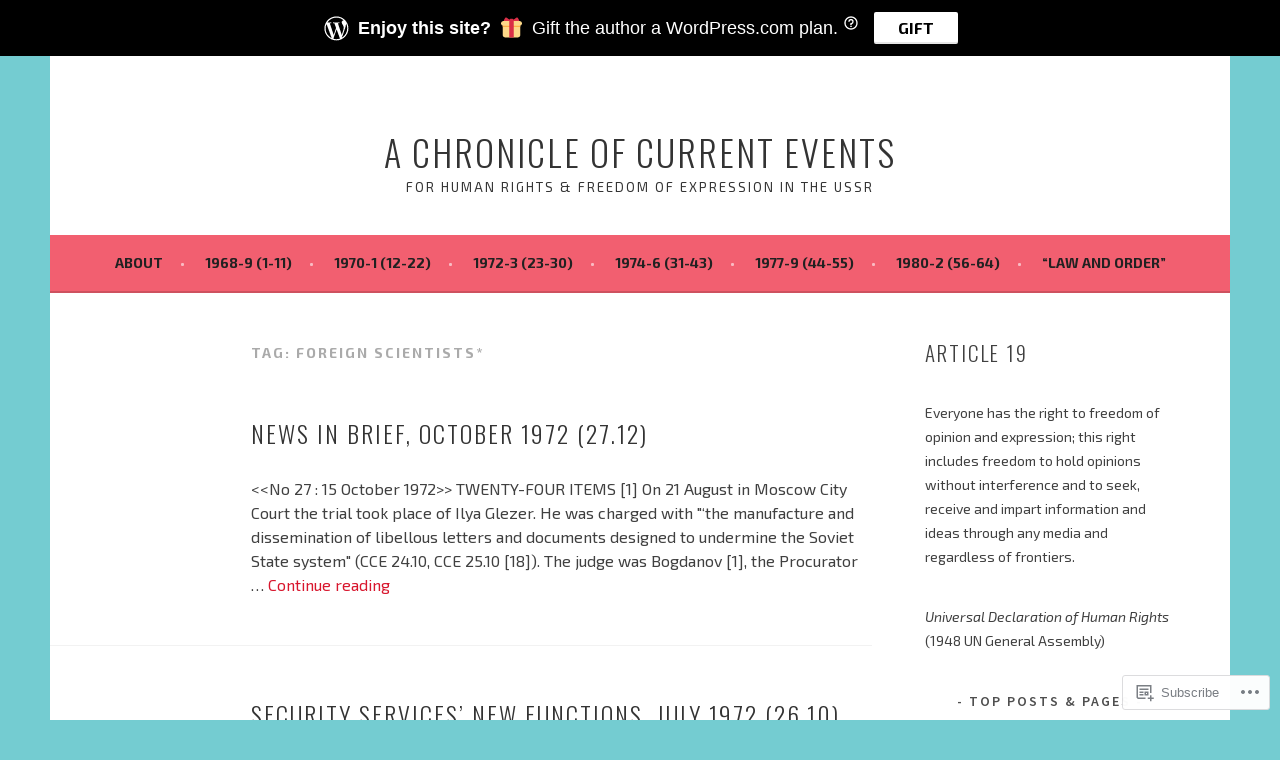

--- FILE ---
content_type: text/html; charset=UTF-8
request_url: https://chronicle-of-current-events.com/tag/foreign-scientists/
body_size: 36854
content:
<!DOCTYPE html>
<html lang="en">
<head>
<meta charset="UTF-8">
<meta name="viewport" content="width=device-width, initial-scale=1">
<link rel="profile" href="http://gmpg.org/xfn/11">
<link rel="pingback" href="https://chronicle-of-current-events.com/xmlrpc.php">
<title>Foreign scientists* &#8211; A Chronicle of Current Events</title>
<script type="text/javascript">
  WebFontConfig = {"google":{"families":["Exo+2:r,i,b,bi:latin,latin-ext"]},"api_url":"https:\/\/fonts-api.wp.com\/css"};
  (function() {
    var wf = document.createElement('script');
    wf.src = '/wp-content/plugins/custom-fonts/js/webfont.js';
    wf.type = 'text/javascript';
    wf.async = 'true';
    var s = document.getElementsByTagName('script')[0];
    s.parentNode.insertBefore(wf, s);
	})();
</script><style id="jetpack-custom-fonts-css">.wf-active body, .wf-active button, .wf-active input, .wf-active select, .wf-active textarea{font-family:"Exo 2",sans-serif}.wf-active .menu-toggle{font-family:"Exo 2",sans-serif}.wf-active .comment-navigation a, .wf-active .paging-navigation a, .wf-active .post-navigation a{font-family:"Exo 2",sans-serif}.wf-active .site-description{font-family:"Exo 2",sans-serif}.wf-active .archive .page-title, .wf-active .search .page-title{font-family:"Exo 2",sans-serif}.wf-active .entry-meta{font-family:"Exo 2",sans-serif}.wf-active .format-quote blockquote:before{font-family:"Exo 2",sans-serif}.wf-active .format-quote blockquote{font-family:"Exo 2",sans-serif}.wf-active blockquote cite{font-family:"Exo 2",sans-serif}.wf-active .jetpack-testimonial .entry-title{font-family:"Exo 2",sans-serif}.wf-active .wp-caption-dd, .wf-active .wp-caption-text{font-family:"Exo 2",sans-serif}</style>
<meta name='robots' content='max-image-preview:large' />

<!-- Async WordPress.com Remote Login -->
<script id="wpcom_remote_login_js">
var wpcom_remote_login_extra_auth = '';
function wpcom_remote_login_remove_dom_node_id( element_id ) {
	var dom_node = document.getElementById( element_id );
	if ( dom_node ) { dom_node.parentNode.removeChild( dom_node ); }
}
function wpcom_remote_login_remove_dom_node_classes( class_name ) {
	var dom_nodes = document.querySelectorAll( '.' + class_name );
	for ( var i = 0; i < dom_nodes.length; i++ ) {
		dom_nodes[ i ].parentNode.removeChild( dom_nodes[ i ] );
	}
}
function wpcom_remote_login_final_cleanup() {
	wpcom_remote_login_remove_dom_node_classes( "wpcom_remote_login_msg" );
	wpcom_remote_login_remove_dom_node_id( "wpcom_remote_login_key" );
	wpcom_remote_login_remove_dom_node_id( "wpcom_remote_login_validate" );
	wpcom_remote_login_remove_dom_node_id( "wpcom_remote_login_js" );
	wpcom_remote_login_remove_dom_node_id( "wpcom_request_access_iframe" );
	wpcom_remote_login_remove_dom_node_id( "wpcom_request_access_styles" );
}

// Watch for messages back from the remote login
window.addEventListener( "message", function( e ) {
	if ( e.origin === "https://r-login.wordpress.com" ) {
		var data = {};
		try {
			data = JSON.parse( e.data );
		} catch( e ) {
			wpcom_remote_login_final_cleanup();
			return;
		}

		if ( data.msg === 'LOGIN' ) {
			// Clean up the login check iframe
			wpcom_remote_login_remove_dom_node_id( "wpcom_remote_login_key" );

			var id_regex = new RegExp( /^[0-9]+$/ );
			var token_regex = new RegExp( /^.*|.*|.*$/ );
			if (
				token_regex.test( data.token )
				&& id_regex.test( data.wpcomid )
			) {
				// We have everything we need to ask for a login
				var script = document.createElement( "script" );
				script.setAttribute( "id", "wpcom_remote_login_validate" );
				script.src = '/remote-login.php?wpcom_remote_login=validate'
					+ '&wpcomid=' + data.wpcomid
					+ '&token=' + encodeURIComponent( data.token )
					+ '&host=' + window.location.protocol
					+ '//' + window.location.hostname
					+ '&postid=17297'
					+ '&is_singular=';
				document.body.appendChild( script );
			}

			return;
		}

		// Safari ITP, not logged in, so redirect
		if ( data.msg === 'LOGIN-REDIRECT' ) {
			window.location = 'https://wordpress.com/log-in?redirect_to=' + window.location.href;
			return;
		}

		// Safari ITP, storage access failed, remove the request
		if ( data.msg === 'LOGIN-REMOVE' ) {
			var css_zap = 'html { -webkit-transition: margin-top 1s; transition: margin-top 1s; } /* 9001 */ html { margin-top: 0 !important; } * html body { margin-top: 0 !important; } @media screen and ( max-width: 782px ) { html { margin-top: 0 !important; } * html body { margin-top: 0 !important; } }';
			var style_zap = document.createElement( 'style' );
			style_zap.type = 'text/css';
			style_zap.appendChild( document.createTextNode( css_zap ) );
			document.body.appendChild( style_zap );

			var e = document.getElementById( 'wpcom_request_access_iframe' );
			e.parentNode.removeChild( e );

			document.cookie = 'wordpress_com_login_access=denied; path=/; max-age=31536000';

			return;
		}

		// Safari ITP
		if ( data.msg === 'REQUEST_ACCESS' ) {
			console.log( 'request access: safari' );

			// Check ITP iframe enable/disable knob
			if ( wpcom_remote_login_extra_auth !== 'safari_itp_iframe' ) {
				return;
			}

			// If we are in a "private window" there is no ITP.
			var private_window = false;
			try {
				var opendb = window.openDatabase( null, null, null, null );
			} catch( e ) {
				private_window = true;
			}

			if ( private_window ) {
				console.log( 'private window' );
				return;
			}

			var iframe = document.createElement( 'iframe' );
			iframe.id = 'wpcom_request_access_iframe';
			iframe.setAttribute( 'scrolling', 'no' );
			iframe.setAttribute( 'sandbox', 'allow-storage-access-by-user-activation allow-scripts allow-same-origin allow-top-navigation-by-user-activation' );
			iframe.src = 'https://r-login.wordpress.com/remote-login.php?wpcom_remote_login=request_access&origin=' + encodeURIComponent( data.origin ) + '&wpcomid=' + encodeURIComponent( data.wpcomid );

			var css = 'html { -webkit-transition: margin-top 1s; transition: margin-top 1s; } /* 9001 */ html { margin-top: 46px !important; } * html body { margin-top: 46px !important; } @media screen and ( max-width: 660px ) { html { margin-top: 71px !important; } * html body { margin-top: 71px !important; } #wpcom_request_access_iframe { display: block; height: 71px !important; } } #wpcom_request_access_iframe { border: 0px; height: 46px; position: fixed; top: 0; left: 0; width: 100%; min-width: 100%; z-index: 99999; background: #23282d; } ';

			var style = document.createElement( 'style' );
			style.type = 'text/css';
			style.id = 'wpcom_request_access_styles';
			style.appendChild( document.createTextNode( css ) );
			document.body.appendChild( style );

			document.body.appendChild( iframe );
		}

		if ( data.msg === 'DONE' ) {
			wpcom_remote_login_final_cleanup();
		}
	}
}, false );

// Inject the remote login iframe after the page has had a chance to load
// more critical resources
window.addEventListener( "DOMContentLoaded", function( e ) {
	var iframe = document.createElement( "iframe" );
	iframe.style.display = "none";
	iframe.setAttribute( "scrolling", "no" );
	iframe.setAttribute( "id", "wpcom_remote_login_key" );
	iframe.src = "https://r-login.wordpress.com/remote-login.php"
		+ "?wpcom_remote_login=key"
		+ "&origin=aHR0cHM6Ly9jaHJvbmljbGUtb2YtY3VycmVudC1ldmVudHMuY29t"
		+ "&wpcomid=58125948"
		+ "&time=" + Math.floor( Date.now() / 1000 );
	document.body.appendChild( iframe );
}, false );
</script>
<link rel='dns-prefetch' href='//s0.wp.com' />
<link rel='dns-prefetch' href='//fonts-api.wp.com' />
<link rel="alternate" type="application/rss+xml" title="A Chronicle of Current Events &raquo; Feed" href="https://chronicle-of-current-events.com/feed/" />
<link rel="alternate" type="application/rss+xml" title="A Chronicle of Current Events &raquo; Comments Feed" href="https://chronicle-of-current-events.com/comments/feed/" />
<link rel="alternate" type="application/rss+xml" title="A Chronicle of Current Events &raquo; Foreign scientists* Tag Feed" href="https://chronicle-of-current-events.com/tag/foreign-scientists/feed/" />
	<script type="text/javascript">
		/* <![CDATA[ */
		function addLoadEvent(func) {
			var oldonload = window.onload;
			if (typeof window.onload != 'function') {
				window.onload = func;
			} else {
				window.onload = function () {
					oldonload();
					func();
				}
			}
		}
		/* ]]> */
	</script>
	<link crossorigin='anonymous' rel='stylesheet' id='all-css-0-1' href='/wp-content/mu-plugins/jetpack-plugin/moon/modules/infinite-scroll/infinity.css?m=1753284714i&cssminify=yes' type='text/css' media='all' />
<style id='wp-emoji-styles-inline-css'>

	img.wp-smiley, img.emoji {
		display: inline !important;
		border: none !important;
		box-shadow: none !important;
		height: 1em !important;
		width: 1em !important;
		margin: 0 0.07em !important;
		vertical-align: -0.1em !important;
		background: none !important;
		padding: 0 !important;
	}
/*# sourceURL=wp-emoji-styles-inline-css */
</style>
<link crossorigin='anonymous' rel='stylesheet' id='all-css-2-1' href='/wp-content/plugins/gutenberg-core/v22.2.0/build/styles/block-library/style.css?m=1764855221i&cssminify=yes' type='text/css' media='all' />
<style id='wp-block-library-inline-css'>
.has-text-align-justify {
	text-align:justify;
}
.has-text-align-justify{text-align:justify;}

/*# sourceURL=wp-block-library-inline-css */
</style><style id='wp-block-columns-inline-css'>
.wp-block-columns{box-sizing:border-box;display:flex;flex-wrap:wrap!important}@media (min-width:782px){.wp-block-columns{flex-wrap:nowrap!important}}.wp-block-columns{align-items:normal!important}.wp-block-columns.are-vertically-aligned-top{align-items:flex-start}.wp-block-columns.are-vertically-aligned-center{align-items:center}.wp-block-columns.are-vertically-aligned-bottom{align-items:flex-end}@media (max-width:781px){.wp-block-columns:not(.is-not-stacked-on-mobile)>.wp-block-column{flex-basis:100%!important}}@media (min-width:782px){.wp-block-columns:not(.is-not-stacked-on-mobile)>.wp-block-column{flex-basis:0;flex-grow:1}.wp-block-columns:not(.is-not-stacked-on-mobile)>.wp-block-column[style*=flex-basis]{flex-grow:0}}.wp-block-columns.is-not-stacked-on-mobile{flex-wrap:nowrap!important}.wp-block-columns.is-not-stacked-on-mobile>.wp-block-column{flex-basis:0;flex-grow:1}.wp-block-columns.is-not-stacked-on-mobile>.wp-block-column[style*=flex-basis]{flex-grow:0}:where(.wp-block-columns){margin-bottom:1.75em}:where(.wp-block-columns.has-background){padding:1.25em 2.375em}.wp-block-column{flex-grow:1;min-width:0;overflow-wrap:break-word;word-break:break-word}.wp-block-column.is-vertically-aligned-top{align-self:flex-start}.wp-block-column.is-vertically-aligned-center{align-self:center}.wp-block-column.is-vertically-aligned-bottom{align-self:flex-end}.wp-block-column.is-vertically-aligned-stretch{align-self:stretch}.wp-block-column.is-vertically-aligned-bottom,.wp-block-column.is-vertically-aligned-center,.wp-block-column.is-vertically-aligned-top{width:100%}
/*# sourceURL=/wp-content/plugins/gutenberg-core/v22.2.0/build/styles/block-library/columns/style.css */
</style>
<style id='wp-block-embed-inline-css'>
.wp-block-embed.alignleft,.wp-block-embed.alignright,.wp-block[data-align=left]>[data-type="core/embed"],.wp-block[data-align=right]>[data-type="core/embed"]{max-width:360px;width:100%}.wp-block-embed.alignleft .wp-block-embed__wrapper,.wp-block-embed.alignright .wp-block-embed__wrapper,.wp-block[data-align=left]>[data-type="core/embed"] .wp-block-embed__wrapper,.wp-block[data-align=right]>[data-type="core/embed"] .wp-block-embed__wrapper{min-width:280px}.wp-block-cover .wp-block-embed{min-height:240px;min-width:320px}.wp-block-group.is-layout-flex .wp-block-embed{flex:1 1 0%;min-width:0}.wp-block-embed{overflow-wrap:break-word}.wp-block-embed :where(figcaption){margin-bottom:1em;margin-top:.5em}.wp-block-embed iframe{max-width:100%}.wp-block-embed__wrapper{position:relative}.wp-embed-responsive .wp-has-aspect-ratio .wp-block-embed__wrapper:before{content:"";display:block;padding-top:50%}.wp-embed-responsive .wp-has-aspect-ratio iframe{bottom:0;height:100%;left:0;position:absolute;right:0;top:0;width:100%}.wp-embed-responsive .wp-embed-aspect-21-9 .wp-block-embed__wrapper:before{padding-top:42.85%}.wp-embed-responsive .wp-embed-aspect-18-9 .wp-block-embed__wrapper:before{padding-top:50%}.wp-embed-responsive .wp-embed-aspect-16-9 .wp-block-embed__wrapper:before{padding-top:56.25%}.wp-embed-responsive .wp-embed-aspect-4-3 .wp-block-embed__wrapper:before{padding-top:75%}.wp-embed-responsive .wp-embed-aspect-1-1 .wp-block-embed__wrapper:before{padding-top:100%}.wp-embed-responsive .wp-embed-aspect-9-16 .wp-block-embed__wrapper:before{padding-top:177.77%}.wp-embed-responsive .wp-embed-aspect-1-2 .wp-block-embed__wrapper:before{padding-top:200%}
/*# sourceURL=/wp-content/plugins/gutenberg-core/v22.2.0/build/styles/block-library/embed/style.css */
</style>
<style id='wp-block-paragraph-inline-css'>
.is-small-text{font-size:.875em}.is-regular-text{font-size:1em}.is-large-text{font-size:2.25em}.is-larger-text{font-size:3em}.has-drop-cap:not(:focus):first-letter{float:left;font-size:8.4em;font-style:normal;font-weight:100;line-height:.68;margin:.05em .1em 0 0;text-transform:uppercase}body.rtl .has-drop-cap:not(:focus):first-letter{float:none;margin-left:.1em}p.has-drop-cap.has-background{overflow:hidden}:root :where(p.has-background){padding:1.25em 2.375em}:where(p.has-text-color:not(.has-link-color)) a{color:inherit}p.has-text-align-left[style*="writing-mode:vertical-lr"],p.has-text-align-right[style*="writing-mode:vertical-rl"]{rotate:180deg}
/*# sourceURL=/wp-content/plugins/gutenberg-core/v22.2.0/build/styles/block-library/paragraph/style.css */
</style>
<style id='wp-block-quote-inline-css'>
.wp-block-quote{box-sizing:border-box;overflow-wrap:break-word}.wp-block-quote.is-large:where(:not(.is-style-plain)),.wp-block-quote.is-style-large:where(:not(.is-style-plain)){margin-bottom:1em;padding:0 1em}.wp-block-quote.is-large:where(:not(.is-style-plain)) p,.wp-block-quote.is-style-large:where(:not(.is-style-plain)) p{font-size:1.5em;font-style:italic;line-height:1.6}.wp-block-quote.is-large:where(:not(.is-style-plain)) cite,.wp-block-quote.is-large:where(:not(.is-style-plain)) footer,.wp-block-quote.is-style-large:where(:not(.is-style-plain)) cite,.wp-block-quote.is-style-large:where(:not(.is-style-plain)) footer{font-size:1.125em;text-align:right}.wp-block-quote>cite{display:block}
/*# sourceURL=/wp-content/plugins/gutenberg-core/v22.2.0/build/styles/block-library/quote/style.css */
</style>
<style id='wp-block-footnotes-inline-css'>
.editor-styles-wrapper,.entry-content{counter-reset:footnotes}a[data-fn].fn{counter-increment:footnotes;display:inline-flex;font-size:smaller;text-decoration:none;text-indent:-9999999px;vertical-align:super}a[data-fn].fn:after{content:"[" counter(footnotes) "]";float:left;text-indent:0}
/*# sourceURL=/wp-content/plugins/gutenberg-core/v22.2.0/build/styles/block-library/footnotes/style.css */
</style>
<style id='wp-block-heading-inline-css'>
h1:where(.wp-block-heading).has-background,h2:where(.wp-block-heading).has-background,h3:where(.wp-block-heading).has-background,h4:where(.wp-block-heading).has-background,h5:where(.wp-block-heading).has-background,h6:where(.wp-block-heading).has-background{padding:1.25em 2.375em}h1.has-text-align-left[style*=writing-mode]:where([style*=vertical-lr]),h1.has-text-align-right[style*=writing-mode]:where([style*=vertical-rl]),h2.has-text-align-left[style*=writing-mode]:where([style*=vertical-lr]),h2.has-text-align-right[style*=writing-mode]:where([style*=vertical-rl]),h3.has-text-align-left[style*=writing-mode]:where([style*=vertical-lr]),h3.has-text-align-right[style*=writing-mode]:where([style*=vertical-rl]),h4.has-text-align-left[style*=writing-mode]:where([style*=vertical-lr]),h4.has-text-align-right[style*=writing-mode]:where([style*=vertical-rl]),h5.has-text-align-left[style*=writing-mode]:where([style*=vertical-lr]),h5.has-text-align-right[style*=writing-mode]:where([style*=vertical-rl]),h6.has-text-align-left[style*=writing-mode]:where([style*=vertical-lr]),h6.has-text-align-right[style*=writing-mode]:where([style*=vertical-rl]){rotate:180deg}
/*# sourceURL=/wp-content/plugins/gutenberg-core/v22.2.0/build/styles/block-library/heading/style.css */
</style>
<style id='wp-block-image-inline-css'>
.wp-block-image>a,.wp-block-image>figure>a{display:inline-block}.wp-block-image img{box-sizing:border-box;height:auto;max-width:100%;vertical-align:bottom}@media not (prefers-reduced-motion){.wp-block-image img.hide{visibility:hidden}.wp-block-image img.show{animation:show-content-image .4s}}.wp-block-image[style*=border-radius] img,.wp-block-image[style*=border-radius]>a{border-radius:inherit}.wp-block-image.has-custom-border img{box-sizing:border-box}.wp-block-image.aligncenter{text-align:center}.wp-block-image.alignfull>a,.wp-block-image.alignwide>a{width:100%}.wp-block-image.alignfull img,.wp-block-image.alignwide img{height:auto;width:100%}.wp-block-image .aligncenter,.wp-block-image .alignleft,.wp-block-image .alignright,.wp-block-image.aligncenter,.wp-block-image.alignleft,.wp-block-image.alignright{display:table}.wp-block-image .aligncenter>figcaption,.wp-block-image .alignleft>figcaption,.wp-block-image .alignright>figcaption,.wp-block-image.aligncenter>figcaption,.wp-block-image.alignleft>figcaption,.wp-block-image.alignright>figcaption{caption-side:bottom;display:table-caption}.wp-block-image .alignleft{float:left;margin:.5em 1em .5em 0}.wp-block-image .alignright{float:right;margin:.5em 0 .5em 1em}.wp-block-image .aligncenter{margin-left:auto;margin-right:auto}.wp-block-image :where(figcaption){margin-bottom:1em;margin-top:.5em}.wp-block-image.is-style-circle-mask img{border-radius:9999px}@supports ((-webkit-mask-image:none) or (mask-image:none)) or (-webkit-mask-image:none){.wp-block-image.is-style-circle-mask img{border-radius:0;-webkit-mask-image:url('data:image/svg+xml;utf8,<svg viewBox="0 0 100 100" xmlns="http://www.w3.org/2000/svg"><circle cx="50" cy="50" r="50"/></svg>');mask-image:url('data:image/svg+xml;utf8,<svg viewBox="0 0 100 100" xmlns="http://www.w3.org/2000/svg"><circle cx="50" cy="50" r="50"/></svg>');mask-mode:alpha;-webkit-mask-position:center;mask-position:center;-webkit-mask-repeat:no-repeat;mask-repeat:no-repeat;-webkit-mask-size:contain;mask-size:contain}}:root :where(.wp-block-image.is-style-rounded img,.wp-block-image .is-style-rounded img){border-radius:9999px}.wp-block-image figure{margin:0}.wp-lightbox-container{display:flex;flex-direction:column;position:relative}.wp-lightbox-container img{cursor:zoom-in}.wp-lightbox-container img:hover+button{opacity:1}.wp-lightbox-container button{align-items:center;backdrop-filter:blur(16px) saturate(180%);background-color:#5a5a5a40;border:none;border-radius:4px;cursor:zoom-in;display:flex;height:20px;justify-content:center;opacity:0;padding:0;position:absolute;right:16px;text-align:center;top:16px;width:20px;z-index:100}@media not (prefers-reduced-motion){.wp-lightbox-container button{transition:opacity .2s ease}}.wp-lightbox-container button:focus-visible{outline:3px auto #5a5a5a40;outline:3px auto -webkit-focus-ring-color;outline-offset:3px}.wp-lightbox-container button:hover{cursor:pointer;opacity:1}.wp-lightbox-container button:focus{opacity:1}.wp-lightbox-container button:focus,.wp-lightbox-container button:hover,.wp-lightbox-container button:not(:hover):not(:active):not(.has-background){background-color:#5a5a5a40;border:none}.wp-lightbox-overlay{box-sizing:border-box;cursor:zoom-out;height:100vh;left:0;overflow:hidden;position:fixed;top:0;visibility:hidden;width:100%;z-index:100000}.wp-lightbox-overlay .close-button{align-items:center;cursor:pointer;display:flex;justify-content:center;min-height:40px;min-width:40px;padding:0;position:absolute;right:calc(env(safe-area-inset-right) + 16px);top:calc(env(safe-area-inset-top) + 16px);z-index:5000000}.wp-lightbox-overlay .close-button:focus,.wp-lightbox-overlay .close-button:hover,.wp-lightbox-overlay .close-button:not(:hover):not(:active):not(.has-background){background:none;border:none}.wp-lightbox-overlay .lightbox-image-container{height:var(--wp--lightbox-container-height);left:50%;overflow:hidden;position:absolute;top:50%;transform:translate(-50%,-50%);transform-origin:top left;width:var(--wp--lightbox-container-width);z-index:9999999999}.wp-lightbox-overlay .wp-block-image{align-items:center;box-sizing:border-box;display:flex;height:100%;justify-content:center;margin:0;position:relative;transform-origin:0 0;width:100%;z-index:3000000}.wp-lightbox-overlay .wp-block-image img{height:var(--wp--lightbox-image-height);min-height:var(--wp--lightbox-image-height);min-width:var(--wp--lightbox-image-width);width:var(--wp--lightbox-image-width)}.wp-lightbox-overlay .wp-block-image figcaption{display:none}.wp-lightbox-overlay button{background:none;border:none}.wp-lightbox-overlay .scrim{background-color:#fff;height:100%;opacity:.9;position:absolute;width:100%;z-index:2000000}.wp-lightbox-overlay.active{visibility:visible}@media not (prefers-reduced-motion){.wp-lightbox-overlay.active{animation:turn-on-visibility .25s both}.wp-lightbox-overlay.active img{animation:turn-on-visibility .35s both}.wp-lightbox-overlay.show-closing-animation:not(.active){animation:turn-off-visibility .35s both}.wp-lightbox-overlay.show-closing-animation:not(.active) img{animation:turn-off-visibility .25s both}.wp-lightbox-overlay.zoom.active{animation:none;opacity:1;visibility:visible}.wp-lightbox-overlay.zoom.active .lightbox-image-container{animation:lightbox-zoom-in .4s}.wp-lightbox-overlay.zoom.active .lightbox-image-container img{animation:none}.wp-lightbox-overlay.zoom.active .scrim{animation:turn-on-visibility .4s forwards}.wp-lightbox-overlay.zoom.show-closing-animation:not(.active){animation:none}.wp-lightbox-overlay.zoom.show-closing-animation:not(.active) .lightbox-image-container{animation:lightbox-zoom-out .4s}.wp-lightbox-overlay.zoom.show-closing-animation:not(.active) .lightbox-image-container img{animation:none}.wp-lightbox-overlay.zoom.show-closing-animation:not(.active) .scrim{animation:turn-off-visibility .4s forwards}}@keyframes show-content-image{0%{visibility:hidden}99%{visibility:hidden}to{visibility:visible}}@keyframes turn-on-visibility{0%{opacity:0}to{opacity:1}}@keyframes turn-off-visibility{0%{opacity:1;visibility:visible}99%{opacity:0;visibility:visible}to{opacity:0;visibility:hidden}}@keyframes lightbox-zoom-in{0%{transform:translate(calc((-100vw + var(--wp--lightbox-scrollbar-width))/2 + var(--wp--lightbox-initial-left-position)),calc(-50vh + var(--wp--lightbox-initial-top-position))) scale(var(--wp--lightbox-scale))}to{transform:translate(-50%,-50%) scale(1)}}@keyframes lightbox-zoom-out{0%{transform:translate(-50%,-50%) scale(1);visibility:visible}99%{visibility:visible}to{transform:translate(calc((-100vw + var(--wp--lightbox-scrollbar-width))/2 + var(--wp--lightbox-initial-left-position)),calc(-50vh + var(--wp--lightbox-initial-top-position))) scale(var(--wp--lightbox-scale));visibility:hidden}}
/*# sourceURL=/wp-content/plugins/gutenberg-core/v22.2.0/build/styles/block-library/image/style.css */
</style>
<style id='wp-block-list-inline-css'>
ol,ul{box-sizing:border-box}:root :where(.wp-block-list.has-background){padding:1.25em 2.375em}
/*# sourceURL=/wp-content/plugins/gutenberg-core/v22.2.0/build/styles/block-library/list/style.css */
</style>
<style id='wp-block-search-inline-css'>
.wp-block-search__button{margin-left:10px;word-break:normal}.wp-block-search__button.has-icon{line-height:0}.wp-block-search__button svg{fill:currentColor;height:1.25em;min-height:24px;min-width:24px;vertical-align:text-bottom;width:1.25em}:where(.wp-block-search__button){border:1px solid #ccc;padding:6px 10px}.wp-block-search__inside-wrapper{display:flex;flex:auto;flex-wrap:nowrap;max-width:100%}.wp-block-search__label{width:100%}.wp-block-search.wp-block-search__button-only .wp-block-search__button{box-sizing:border-box;display:flex;flex-shrink:0;justify-content:center;margin-left:0;max-width:100%}.wp-block-search.wp-block-search__button-only .wp-block-search__inside-wrapper{min-width:0!important;transition-property:width}.wp-block-search.wp-block-search__button-only .wp-block-search__input{flex-basis:100%;transition-duration:.3s}.wp-block-search.wp-block-search__button-only.wp-block-search__searchfield-hidden,.wp-block-search.wp-block-search__button-only.wp-block-search__searchfield-hidden .wp-block-search__inside-wrapper{overflow:hidden}.wp-block-search.wp-block-search__button-only.wp-block-search__searchfield-hidden .wp-block-search__input{border-left-width:0!important;border-right-width:0!important;flex-basis:0;flex-grow:0;margin:0;min-width:0!important;padding-left:0!important;padding-right:0!important;width:0!important}:where(.wp-block-search__input){appearance:none;border:1px solid #949494;flex-grow:1;font-family:inherit;font-size:inherit;font-style:inherit;font-weight:inherit;letter-spacing:inherit;line-height:inherit;margin-left:0;margin-right:0;min-width:3rem;padding:8px;text-decoration:unset!important;text-transform:inherit}:where(.wp-block-search__button-inside .wp-block-search__inside-wrapper){background-color:#fff;border:1px solid #949494;box-sizing:border-box;padding:4px}:where(.wp-block-search__button-inside .wp-block-search__inside-wrapper) .wp-block-search__input{border:none;border-radius:0;padding:0 4px}:where(.wp-block-search__button-inside .wp-block-search__inside-wrapper) .wp-block-search__input:focus{outline:none}:where(.wp-block-search__button-inside .wp-block-search__inside-wrapper) :where(.wp-block-search__button){padding:4px 8px}.wp-block-search.aligncenter .wp-block-search__inside-wrapper{margin:auto}.wp-block[data-align=right] .wp-block-search.wp-block-search__button-only .wp-block-search__inside-wrapper{float:right}
/*# sourceURL=/wp-content/plugins/gutenberg-core/v22.2.0/build/styles/block-library/search/style.css */
</style>
<style id='global-styles-inline-css'>
:root{--wp--preset--aspect-ratio--square: 1;--wp--preset--aspect-ratio--4-3: 4/3;--wp--preset--aspect-ratio--3-4: 3/4;--wp--preset--aspect-ratio--3-2: 3/2;--wp--preset--aspect-ratio--2-3: 2/3;--wp--preset--aspect-ratio--16-9: 16/9;--wp--preset--aspect-ratio--9-16: 9/16;--wp--preset--color--black: #000000;--wp--preset--color--cyan-bluish-gray: #abb8c3;--wp--preset--color--white: #ffffff;--wp--preset--color--pale-pink: #f78da7;--wp--preset--color--vivid-red: #cf2e2e;--wp--preset--color--luminous-vivid-orange: #ff6900;--wp--preset--color--luminous-vivid-amber: #fcb900;--wp--preset--color--light-green-cyan: #7bdcb5;--wp--preset--color--vivid-green-cyan: #00d084;--wp--preset--color--pale-cyan-blue: #8ed1fc;--wp--preset--color--vivid-cyan-blue: #0693e3;--wp--preset--color--vivid-purple: #9b51e0;--wp--preset--gradient--vivid-cyan-blue-to-vivid-purple: linear-gradient(135deg,rgb(6,147,227) 0%,rgb(155,81,224) 100%);--wp--preset--gradient--light-green-cyan-to-vivid-green-cyan: linear-gradient(135deg,rgb(122,220,180) 0%,rgb(0,208,130) 100%);--wp--preset--gradient--luminous-vivid-amber-to-luminous-vivid-orange: linear-gradient(135deg,rgb(252,185,0) 0%,rgb(255,105,0) 100%);--wp--preset--gradient--luminous-vivid-orange-to-vivid-red: linear-gradient(135deg,rgb(255,105,0) 0%,rgb(207,46,46) 100%);--wp--preset--gradient--very-light-gray-to-cyan-bluish-gray: linear-gradient(135deg,rgb(238,238,238) 0%,rgb(169,184,195) 100%);--wp--preset--gradient--cool-to-warm-spectrum: linear-gradient(135deg,rgb(74,234,220) 0%,rgb(151,120,209) 20%,rgb(207,42,186) 40%,rgb(238,44,130) 60%,rgb(251,105,98) 80%,rgb(254,248,76) 100%);--wp--preset--gradient--blush-light-purple: linear-gradient(135deg,rgb(255,206,236) 0%,rgb(152,150,240) 100%);--wp--preset--gradient--blush-bordeaux: linear-gradient(135deg,rgb(254,205,165) 0%,rgb(254,45,45) 50%,rgb(107,0,62) 100%);--wp--preset--gradient--luminous-dusk: linear-gradient(135deg,rgb(255,203,112) 0%,rgb(199,81,192) 50%,rgb(65,88,208) 100%);--wp--preset--gradient--pale-ocean: linear-gradient(135deg,rgb(255,245,203) 0%,rgb(182,227,212) 50%,rgb(51,167,181) 100%);--wp--preset--gradient--electric-grass: linear-gradient(135deg,rgb(202,248,128) 0%,rgb(113,206,126) 100%);--wp--preset--gradient--midnight: linear-gradient(135deg,rgb(2,3,129) 0%,rgb(40,116,252) 100%);--wp--preset--font-size--small: 13px;--wp--preset--font-size--medium: 20px;--wp--preset--font-size--large: 36px;--wp--preset--font-size--x-large: 42px;--wp--preset--font-family--albert-sans: 'Albert Sans', sans-serif;--wp--preset--font-family--alegreya: Alegreya, serif;--wp--preset--font-family--arvo: Arvo, serif;--wp--preset--font-family--bodoni-moda: 'Bodoni Moda', serif;--wp--preset--font-family--bricolage-grotesque: 'Bricolage Grotesque', sans-serif;--wp--preset--font-family--cabin: Cabin, sans-serif;--wp--preset--font-family--chivo: Chivo, sans-serif;--wp--preset--font-family--commissioner: Commissioner, sans-serif;--wp--preset--font-family--cormorant: Cormorant, serif;--wp--preset--font-family--courier-prime: 'Courier Prime', monospace;--wp--preset--font-family--crimson-pro: 'Crimson Pro', serif;--wp--preset--font-family--dm-mono: 'DM Mono', monospace;--wp--preset--font-family--dm-sans: 'DM Sans', sans-serif;--wp--preset--font-family--dm-serif-display: 'DM Serif Display', serif;--wp--preset--font-family--domine: Domine, serif;--wp--preset--font-family--eb-garamond: 'EB Garamond', serif;--wp--preset--font-family--epilogue: Epilogue, sans-serif;--wp--preset--font-family--fahkwang: Fahkwang, sans-serif;--wp--preset--font-family--figtree: Figtree, sans-serif;--wp--preset--font-family--fira-sans: 'Fira Sans', sans-serif;--wp--preset--font-family--fjalla-one: 'Fjalla One', sans-serif;--wp--preset--font-family--fraunces: Fraunces, serif;--wp--preset--font-family--gabarito: Gabarito, system-ui;--wp--preset--font-family--ibm-plex-mono: 'IBM Plex Mono', monospace;--wp--preset--font-family--ibm-plex-sans: 'IBM Plex Sans', sans-serif;--wp--preset--font-family--ibarra-real-nova: 'Ibarra Real Nova', serif;--wp--preset--font-family--instrument-serif: 'Instrument Serif', serif;--wp--preset--font-family--inter: Inter, sans-serif;--wp--preset--font-family--josefin-sans: 'Josefin Sans', sans-serif;--wp--preset--font-family--jost: Jost, sans-serif;--wp--preset--font-family--libre-baskerville: 'Libre Baskerville', serif;--wp--preset--font-family--libre-franklin: 'Libre Franklin', sans-serif;--wp--preset--font-family--literata: Literata, serif;--wp--preset--font-family--lora: Lora, serif;--wp--preset--font-family--merriweather: Merriweather, serif;--wp--preset--font-family--montserrat: Montserrat, sans-serif;--wp--preset--font-family--newsreader: Newsreader, serif;--wp--preset--font-family--noto-sans-mono: 'Noto Sans Mono', sans-serif;--wp--preset--font-family--nunito: Nunito, sans-serif;--wp--preset--font-family--open-sans: 'Open Sans', sans-serif;--wp--preset--font-family--overpass: Overpass, sans-serif;--wp--preset--font-family--pt-serif: 'PT Serif', serif;--wp--preset--font-family--petrona: Petrona, serif;--wp--preset--font-family--piazzolla: Piazzolla, serif;--wp--preset--font-family--playfair-display: 'Playfair Display', serif;--wp--preset--font-family--plus-jakarta-sans: 'Plus Jakarta Sans', sans-serif;--wp--preset--font-family--poppins: Poppins, sans-serif;--wp--preset--font-family--raleway: Raleway, sans-serif;--wp--preset--font-family--roboto: Roboto, sans-serif;--wp--preset--font-family--roboto-slab: 'Roboto Slab', serif;--wp--preset--font-family--rubik: Rubik, sans-serif;--wp--preset--font-family--rufina: Rufina, serif;--wp--preset--font-family--sora: Sora, sans-serif;--wp--preset--font-family--source-sans-3: 'Source Sans 3', sans-serif;--wp--preset--font-family--source-serif-4: 'Source Serif 4', serif;--wp--preset--font-family--space-mono: 'Space Mono', monospace;--wp--preset--font-family--syne: Syne, sans-serif;--wp--preset--font-family--texturina: Texturina, serif;--wp--preset--font-family--urbanist: Urbanist, sans-serif;--wp--preset--font-family--work-sans: 'Work Sans', sans-serif;--wp--preset--spacing--20: 0.44rem;--wp--preset--spacing--30: 0.67rem;--wp--preset--spacing--40: 1rem;--wp--preset--spacing--50: 1.5rem;--wp--preset--spacing--60: 2.25rem;--wp--preset--spacing--70: 3.38rem;--wp--preset--spacing--80: 5.06rem;--wp--preset--shadow--natural: 6px 6px 9px rgba(0, 0, 0, 0.2);--wp--preset--shadow--deep: 12px 12px 50px rgba(0, 0, 0, 0.4);--wp--preset--shadow--sharp: 6px 6px 0px rgba(0, 0, 0, 0.2);--wp--preset--shadow--outlined: 6px 6px 0px -3px rgb(255, 255, 255), 6px 6px rgb(0, 0, 0);--wp--preset--shadow--crisp: 6px 6px 0px rgb(0, 0, 0);}:where(.is-layout-flex){gap: 0.5em;}:where(.is-layout-grid){gap: 0.5em;}body .is-layout-flex{display: flex;}.is-layout-flex{flex-wrap: wrap;align-items: center;}.is-layout-flex > :is(*, div){margin: 0;}body .is-layout-grid{display: grid;}.is-layout-grid > :is(*, div){margin: 0;}:where(.wp-block-columns.is-layout-flex){gap: 2em;}:where(.wp-block-columns.is-layout-grid){gap: 2em;}:where(.wp-block-post-template.is-layout-flex){gap: 1.25em;}:where(.wp-block-post-template.is-layout-grid){gap: 1.25em;}.has-black-color{color: var(--wp--preset--color--black) !important;}.has-cyan-bluish-gray-color{color: var(--wp--preset--color--cyan-bluish-gray) !important;}.has-white-color{color: var(--wp--preset--color--white) !important;}.has-pale-pink-color{color: var(--wp--preset--color--pale-pink) !important;}.has-vivid-red-color{color: var(--wp--preset--color--vivid-red) !important;}.has-luminous-vivid-orange-color{color: var(--wp--preset--color--luminous-vivid-orange) !important;}.has-luminous-vivid-amber-color{color: var(--wp--preset--color--luminous-vivid-amber) !important;}.has-light-green-cyan-color{color: var(--wp--preset--color--light-green-cyan) !important;}.has-vivid-green-cyan-color{color: var(--wp--preset--color--vivid-green-cyan) !important;}.has-pale-cyan-blue-color{color: var(--wp--preset--color--pale-cyan-blue) !important;}.has-vivid-cyan-blue-color{color: var(--wp--preset--color--vivid-cyan-blue) !important;}.has-vivid-purple-color{color: var(--wp--preset--color--vivid-purple) !important;}.has-black-background-color{background-color: var(--wp--preset--color--black) !important;}.has-cyan-bluish-gray-background-color{background-color: var(--wp--preset--color--cyan-bluish-gray) !important;}.has-white-background-color{background-color: var(--wp--preset--color--white) !important;}.has-pale-pink-background-color{background-color: var(--wp--preset--color--pale-pink) !important;}.has-vivid-red-background-color{background-color: var(--wp--preset--color--vivid-red) !important;}.has-luminous-vivid-orange-background-color{background-color: var(--wp--preset--color--luminous-vivid-orange) !important;}.has-luminous-vivid-amber-background-color{background-color: var(--wp--preset--color--luminous-vivid-amber) !important;}.has-light-green-cyan-background-color{background-color: var(--wp--preset--color--light-green-cyan) !important;}.has-vivid-green-cyan-background-color{background-color: var(--wp--preset--color--vivid-green-cyan) !important;}.has-pale-cyan-blue-background-color{background-color: var(--wp--preset--color--pale-cyan-blue) !important;}.has-vivid-cyan-blue-background-color{background-color: var(--wp--preset--color--vivid-cyan-blue) !important;}.has-vivid-purple-background-color{background-color: var(--wp--preset--color--vivid-purple) !important;}.has-black-border-color{border-color: var(--wp--preset--color--black) !important;}.has-cyan-bluish-gray-border-color{border-color: var(--wp--preset--color--cyan-bluish-gray) !important;}.has-white-border-color{border-color: var(--wp--preset--color--white) !important;}.has-pale-pink-border-color{border-color: var(--wp--preset--color--pale-pink) !important;}.has-vivid-red-border-color{border-color: var(--wp--preset--color--vivid-red) !important;}.has-luminous-vivid-orange-border-color{border-color: var(--wp--preset--color--luminous-vivid-orange) !important;}.has-luminous-vivid-amber-border-color{border-color: var(--wp--preset--color--luminous-vivid-amber) !important;}.has-light-green-cyan-border-color{border-color: var(--wp--preset--color--light-green-cyan) !important;}.has-vivid-green-cyan-border-color{border-color: var(--wp--preset--color--vivid-green-cyan) !important;}.has-pale-cyan-blue-border-color{border-color: var(--wp--preset--color--pale-cyan-blue) !important;}.has-vivid-cyan-blue-border-color{border-color: var(--wp--preset--color--vivid-cyan-blue) !important;}.has-vivid-purple-border-color{border-color: var(--wp--preset--color--vivid-purple) !important;}.has-vivid-cyan-blue-to-vivid-purple-gradient-background{background: var(--wp--preset--gradient--vivid-cyan-blue-to-vivid-purple) !important;}.has-light-green-cyan-to-vivid-green-cyan-gradient-background{background: var(--wp--preset--gradient--light-green-cyan-to-vivid-green-cyan) !important;}.has-luminous-vivid-amber-to-luminous-vivid-orange-gradient-background{background: var(--wp--preset--gradient--luminous-vivid-amber-to-luminous-vivid-orange) !important;}.has-luminous-vivid-orange-to-vivid-red-gradient-background{background: var(--wp--preset--gradient--luminous-vivid-orange-to-vivid-red) !important;}.has-very-light-gray-to-cyan-bluish-gray-gradient-background{background: var(--wp--preset--gradient--very-light-gray-to-cyan-bluish-gray) !important;}.has-cool-to-warm-spectrum-gradient-background{background: var(--wp--preset--gradient--cool-to-warm-spectrum) !important;}.has-blush-light-purple-gradient-background{background: var(--wp--preset--gradient--blush-light-purple) !important;}.has-blush-bordeaux-gradient-background{background: var(--wp--preset--gradient--blush-bordeaux) !important;}.has-luminous-dusk-gradient-background{background: var(--wp--preset--gradient--luminous-dusk) !important;}.has-pale-ocean-gradient-background{background: var(--wp--preset--gradient--pale-ocean) !important;}.has-electric-grass-gradient-background{background: var(--wp--preset--gradient--electric-grass) !important;}.has-midnight-gradient-background{background: var(--wp--preset--gradient--midnight) !important;}.has-small-font-size{font-size: var(--wp--preset--font-size--small) !important;}.has-medium-font-size{font-size: var(--wp--preset--font-size--medium) !important;}.has-large-font-size{font-size: var(--wp--preset--font-size--large) !important;}.has-x-large-font-size{font-size: var(--wp--preset--font-size--x-large) !important;}.has-albert-sans-font-family{font-family: var(--wp--preset--font-family--albert-sans) !important;}.has-alegreya-font-family{font-family: var(--wp--preset--font-family--alegreya) !important;}.has-arvo-font-family{font-family: var(--wp--preset--font-family--arvo) !important;}.has-bodoni-moda-font-family{font-family: var(--wp--preset--font-family--bodoni-moda) !important;}.has-bricolage-grotesque-font-family{font-family: var(--wp--preset--font-family--bricolage-grotesque) !important;}.has-cabin-font-family{font-family: var(--wp--preset--font-family--cabin) !important;}.has-chivo-font-family{font-family: var(--wp--preset--font-family--chivo) !important;}.has-commissioner-font-family{font-family: var(--wp--preset--font-family--commissioner) !important;}.has-cormorant-font-family{font-family: var(--wp--preset--font-family--cormorant) !important;}.has-courier-prime-font-family{font-family: var(--wp--preset--font-family--courier-prime) !important;}.has-crimson-pro-font-family{font-family: var(--wp--preset--font-family--crimson-pro) !important;}.has-dm-mono-font-family{font-family: var(--wp--preset--font-family--dm-mono) !important;}.has-dm-sans-font-family{font-family: var(--wp--preset--font-family--dm-sans) !important;}.has-dm-serif-display-font-family{font-family: var(--wp--preset--font-family--dm-serif-display) !important;}.has-domine-font-family{font-family: var(--wp--preset--font-family--domine) !important;}.has-eb-garamond-font-family{font-family: var(--wp--preset--font-family--eb-garamond) !important;}.has-epilogue-font-family{font-family: var(--wp--preset--font-family--epilogue) !important;}.has-fahkwang-font-family{font-family: var(--wp--preset--font-family--fahkwang) !important;}.has-figtree-font-family{font-family: var(--wp--preset--font-family--figtree) !important;}.has-fira-sans-font-family{font-family: var(--wp--preset--font-family--fira-sans) !important;}.has-fjalla-one-font-family{font-family: var(--wp--preset--font-family--fjalla-one) !important;}.has-fraunces-font-family{font-family: var(--wp--preset--font-family--fraunces) !important;}.has-gabarito-font-family{font-family: var(--wp--preset--font-family--gabarito) !important;}.has-ibm-plex-mono-font-family{font-family: var(--wp--preset--font-family--ibm-plex-mono) !important;}.has-ibm-plex-sans-font-family{font-family: var(--wp--preset--font-family--ibm-plex-sans) !important;}.has-ibarra-real-nova-font-family{font-family: var(--wp--preset--font-family--ibarra-real-nova) !important;}.has-instrument-serif-font-family{font-family: var(--wp--preset--font-family--instrument-serif) !important;}.has-inter-font-family{font-family: var(--wp--preset--font-family--inter) !important;}.has-josefin-sans-font-family{font-family: var(--wp--preset--font-family--josefin-sans) !important;}.has-jost-font-family{font-family: var(--wp--preset--font-family--jost) !important;}.has-libre-baskerville-font-family{font-family: var(--wp--preset--font-family--libre-baskerville) !important;}.has-libre-franklin-font-family{font-family: var(--wp--preset--font-family--libre-franklin) !important;}.has-literata-font-family{font-family: var(--wp--preset--font-family--literata) !important;}.has-lora-font-family{font-family: var(--wp--preset--font-family--lora) !important;}.has-merriweather-font-family{font-family: var(--wp--preset--font-family--merriweather) !important;}.has-montserrat-font-family{font-family: var(--wp--preset--font-family--montserrat) !important;}.has-newsreader-font-family{font-family: var(--wp--preset--font-family--newsreader) !important;}.has-noto-sans-mono-font-family{font-family: var(--wp--preset--font-family--noto-sans-mono) !important;}.has-nunito-font-family{font-family: var(--wp--preset--font-family--nunito) !important;}.has-open-sans-font-family{font-family: var(--wp--preset--font-family--open-sans) !important;}.has-overpass-font-family{font-family: var(--wp--preset--font-family--overpass) !important;}.has-pt-serif-font-family{font-family: var(--wp--preset--font-family--pt-serif) !important;}.has-petrona-font-family{font-family: var(--wp--preset--font-family--petrona) !important;}.has-piazzolla-font-family{font-family: var(--wp--preset--font-family--piazzolla) !important;}.has-playfair-display-font-family{font-family: var(--wp--preset--font-family--playfair-display) !important;}.has-plus-jakarta-sans-font-family{font-family: var(--wp--preset--font-family--plus-jakarta-sans) !important;}.has-poppins-font-family{font-family: var(--wp--preset--font-family--poppins) !important;}.has-raleway-font-family{font-family: var(--wp--preset--font-family--raleway) !important;}.has-roboto-font-family{font-family: var(--wp--preset--font-family--roboto) !important;}.has-roboto-slab-font-family{font-family: var(--wp--preset--font-family--roboto-slab) !important;}.has-rubik-font-family{font-family: var(--wp--preset--font-family--rubik) !important;}.has-rufina-font-family{font-family: var(--wp--preset--font-family--rufina) !important;}.has-sora-font-family{font-family: var(--wp--preset--font-family--sora) !important;}.has-source-sans-3-font-family{font-family: var(--wp--preset--font-family--source-sans-3) !important;}.has-source-serif-4-font-family{font-family: var(--wp--preset--font-family--source-serif-4) !important;}.has-space-mono-font-family{font-family: var(--wp--preset--font-family--space-mono) !important;}.has-syne-font-family{font-family: var(--wp--preset--font-family--syne) !important;}.has-texturina-font-family{font-family: var(--wp--preset--font-family--texturina) !important;}.has-urbanist-font-family{font-family: var(--wp--preset--font-family--urbanist) !important;}.has-work-sans-font-family{font-family: var(--wp--preset--font-family--work-sans) !important;}
:where(.wp-block-columns.is-layout-flex){gap: 2em;}:where(.wp-block-columns.is-layout-grid){gap: 2em;}
/*# sourceURL=global-styles-inline-css */
</style>
<style id='core-block-supports-inline-css'>
.wp-container-core-columns-is-layout-9d6595d7{flex-wrap:nowrap;}
/*# sourceURL=core-block-supports-inline-css */
</style>

<style id='classic-theme-styles-inline-css'>
/*! This file is auto-generated */
.wp-block-button__link{color:#fff;background-color:#32373c;border-radius:9999px;box-shadow:none;text-decoration:none;padding:calc(.667em + 2px) calc(1.333em + 2px);font-size:1.125em}.wp-block-file__button{background:#32373c;color:#fff;text-decoration:none}
/*# sourceURL=/wp-includes/css/classic-themes.min.css */
</style>
<link crossorigin='anonymous' rel='stylesheet' id='all-css-4-1' href='/_static/??-eJx9jUsOwjAMRC+EY6UgCAvEWZrEKoG4jWq3hduTLvisurFG1nszuBQIQ6/UK5Y8dakXDIPPQ3gINsY6Y0ESl0ww0mwOGJPolwDRVyYTRHb4V8QT/LpGqn8ura4EU0wtZeKKbWlLih1p1eWTQem5rZQ6A96XkUSgXk4Tg97qlqzelS/26KzbN835dH8DjlpbIA==&cssminify=yes' type='text/css' media='all' />
<link rel='stylesheet' id='sela-fonts-css' href='https://fonts-api.wp.com/css?family=Source+Sans+Pro%3A300%2C300italic%2C400%2C400italic%2C600%7CDroid+Serif%3A400%2C400italic%7COswald%3A300%2C400&#038;subset=latin%2Clatin-ext' media='all' />
<link crossorigin='anonymous' rel='stylesheet' id='all-css-6-1' href='/_static/??-eJyFj90KwjAMRl/IGqaTeSM+inQh1s60KUvL8O3txIuConffgfPlB5ZkUGKmmCEUk7g4HxUmysni/c0QRCJcfERwFGn2taHf4xZVN9AMzTcKpJDKCEpsQfOD6a+1rnqZZkko4cNvTp1pZHE1OqhWg79KjsSwoM2+PtaCubL181o9h1M3HPa7Yz90/fQEUdZukw==&cssminify=yes' type='text/css' media='all' />
<style id='sela-style-inline-css'>
.entry-meta .date, .cat-links, .cat-links + .sep, .tags-links { clip: rect(1px, 1px, 1px, 1px); height: 1px; position: absolute; overflow: hidden; width: 1px; }
/*# sourceURL=sela-style-inline-css */
</style>
<link crossorigin='anonymous' rel='stylesheet' id='print-css-7-1' href='/wp-content/mu-plugins/global-print/global-print.css?m=1465851035i&cssminify=yes' type='text/css' media='print' />
<style id='jetpack-global-styles-frontend-style-inline-css'>
:root { --font-headings: unset; --font-base: unset; --font-headings-default: -apple-system,BlinkMacSystemFont,"Segoe UI",Roboto,Oxygen-Sans,Ubuntu,Cantarell,"Helvetica Neue",sans-serif; --font-base-default: -apple-system,BlinkMacSystemFont,"Segoe UI",Roboto,Oxygen-Sans,Ubuntu,Cantarell,"Helvetica Neue",sans-serif;}
/*# sourceURL=jetpack-global-styles-frontend-style-inline-css */
</style>
<link crossorigin='anonymous' rel='stylesheet' id='all-css-10-1' href='/wp-content/themes/h4/global.css?m=1420737423i&cssminify=yes' type='text/css' media='all' />
<script type="text/javascript" id="wpcom-actionbar-placeholder-js-extra">
/* <![CDATA[ */
var actionbardata = {"siteID":"58125948","postID":"0","siteURL":"https://chronicle-of-current-events.com","xhrURL":"https://chronicle-of-current-events.com/wp-admin/admin-ajax.php","nonce":"7ed99205b0","isLoggedIn":"","statusMessage":"","subsEmailDefault":"instantly","proxyScriptUrl":"https://s0.wp.com/wp-content/js/wpcom-proxy-request.js?m=1513050504i&amp;ver=20211021","i18n":{"followedText":"New posts from this site will now appear in your \u003Ca href=\"https://wordpress.com/reader\"\u003EReader\u003C/a\u003E","foldBar":"Collapse this bar","unfoldBar":"Expand this bar","shortLinkCopied":"Shortlink copied to clipboard."}};
//# sourceURL=wpcom-actionbar-placeholder-js-extra
/* ]]> */
</script>
<script type="text/javascript" id="jetpack-mu-wpcom-settings-js-before">
/* <![CDATA[ */
var JETPACK_MU_WPCOM_SETTINGS = {"assetsUrl":"https://s0.wp.com/wp-content/mu-plugins/jetpack-mu-wpcom-plugin/moon/jetpack_vendor/automattic/jetpack-mu-wpcom/src/build/"};
//# sourceURL=jetpack-mu-wpcom-settings-js-before
/* ]]> */
</script>
<script crossorigin='anonymous' type='text/javascript'  src='/_static/??-eJzTLy/QTc7PK0nNK9HPKtYvyinRLSjKr6jUyyrW0QfKZeYl55SmpBaDJLMKS1OLKqGUXm5mHkFFurmZ6UWJJalQxfa5tobmRgamxgZmFpZZACbyLJI='></script>
<script type="text/javascript" id="rlt-proxy-js-after">
/* <![CDATA[ */
	rltInitialize( {"token":null,"iframeOrigins":["https:\/\/widgets.wp.com"]} );
//# sourceURL=rlt-proxy-js-after
/* ]]> */
</script>
<link rel="EditURI" type="application/rsd+xml" title="RSD" href="https://chronicle6883.wordpress.com/xmlrpc.php?rsd" />
<meta name="generator" content="WordPress.com" />

<!-- Jetpack Open Graph Tags -->
<meta property="og:type" content="website" />
<meta property="og:title" content="Foreign scientists* &#8211; A Chronicle of Current Events" />
<meta property="og:url" content="https://chronicle-of-current-events.com/tag/foreign-scientists/" />
<meta property="og:site_name" content="A Chronicle of Current Events" />
<meta property="og:image" content="https://chronicle-of-current-events.com/wp-content/uploads/2017/02/cropped-cce-typewriter.jpg?w=200" />
<meta property="og:image:width" content="200" />
<meta property="og:image:height" content="200" />
<meta property="og:image:alt" content="" />
<meta property="og:locale" content="en_US" />

<!-- End Jetpack Open Graph Tags -->
<link rel='openid.server' href='https://chronicle-of-current-events.com/?openidserver=1' />
<link rel='openid.delegate' href='https://chronicle-of-current-events.com/' />
<link rel="search" type="application/opensearchdescription+xml" href="https://chronicle-of-current-events.com/osd.xml" title="A Chronicle of Current Events" />
<link rel="search" type="application/opensearchdescription+xml" href="https://s1.wp.com/opensearch.xml" title="WordPress.com" />
<meta name="theme-color" content="#74ccd1" />
<meta name="description" content="Posts about Foreign scientists* written by editors (JC)" />
<style type="text/css" id="custom-background-css">
body.custom-background { background-color: #74ccd1; }
</style>
	<style type="text/css" id="custom-colors-css">    .nav-menu > li > a:after {
        color: rgba(0, 0, 0, 0.3);
    }
.main-navigation a, .social-links ul a:before { color: #212121;}
.menu-toggle, .menu-toggle:hover, .menu-toggle:focus { color: #212121;}
.main-navigation.toggled ul ul, .main-navigation.toggled ul ul a { color: #212121;}
.site-info a { color: #FFFFFF;}
.main-navigation li.current_page_ancestor > a, .main-navigation li.current-menu-ancestor > a { color: #212121;}
.main-navigation a:hover, .main-navigation ul > :hover > a, .main-navigation ul > .focus > a { color: #212121;}
.main-navigation li.current_page_item > a, .main-navigation li.current-menu-item > a { color: #212121;}
.main-navigation li.current_page_item > a .sub-menu li a, .main-navigation li.current-menu-item > a .sub-menu li a, .main-navigation ul ul li.current_page_item > a, .main-navigation ul ul li.current-menu-item > a { color: #4F4F4F;}
body { background-color: #74ccd1;}
.main-navigation, button { background-color: #f25f70;}
.main-navigation .nav-menu > li > a:after, .main-navigation .menu > li > a:after { color: #F9BCC4;}
a, .entry-title a:hover, .comment-meta a, .jetpack-testimonial .entry-title { color: #D8162D;}
.widget_flickr #flickr_badge_uber_wrapper td a:last-child, .widget-area .milestone-countdown .difference { color: #D8162D;}
.main-navigation ul ul a:hover, .main-navigation ul ul > li.focus > a { color: #D8162D;}
input[type="button"], input[type="reset"], input[type="submit"], #infinite-handle span { background-color: #D8162D;}
input[type="text"]:focus,
            input[type="email"]:focus,
            input[type="password"]:focus,
            input[type="search"]:focus,
            input[type="url"]:focus,
            textarea:focus { border-color: #D8162D;}
.social-links ul a:before, .footer-widget-area button { background-color: #F2A0A9;}
.site-info a:hover { color: #F2A0A9;}
.footer-widget-area a:hover { color: #D5152B;}
</style>
<link rel="icon" href="https://chronicle-of-current-events.com/wp-content/uploads/2017/02/cropped-cce-typewriter.jpg?w=32" sizes="32x32" />
<link rel="icon" href="https://chronicle-of-current-events.com/wp-content/uploads/2017/02/cropped-cce-typewriter.jpg?w=192" sizes="192x192" />
<link rel="apple-touch-icon" href="https://chronicle-of-current-events.com/wp-content/uploads/2017/02/cropped-cce-typewriter.jpg?w=180" />
<meta name="msapplication-TileImage" content="https://chronicle-of-current-events.com/wp-content/uploads/2017/02/cropped-cce-typewriter.jpg?w=270" />
<link crossorigin='anonymous' rel='stylesheet' id='all-css-0-3' href='/_static/??-eJydjdEKwjAMRX/IGqaT+SJ+inRdLN3SpiwpY3/vBjrEB0Hfcg+558KUjeOkmBRaYm8yFR+SgA93Dcmb1qaEIzj5RPsF7eCtHstW7lGzdcMzQ2ROcAvJrRNuEJAp5N8NkbtCKODsyEWQtqcX+Fc4hc6jCihnk1mWS3Qm/FengbAz3hLhOH9L68A1XqrmdDyc66aq+wfld5bA&cssminify=yes' type='text/css' media='all' />
</head>

<body class="archive tag tag-foreign-scientists tag-7741618 custom-background wp-theme-pubsela customizer-styles-applied not-multi-author display-header-text jetpack-reblog-enabled date-hidden categories-hidden tags-hidden">
<div id="page" class="hfeed site">
	<header id="masthead" class="site-header" role="banner">
		<a class="skip-link screen-reader-text" href="#content" title="Skip to content">Skip to content</a>

		<div class="site-branding">
			<a href="https://chronicle-of-current-events.com/" class="site-logo-link" rel="home" itemprop="url"></a>			<h1 class="site-title"><a href="https://chronicle-of-current-events.com/" title="A Chronicle of Current Events" rel="home">A Chronicle of Current Events</a></h1>
							<h2 class="site-description">For Human Rights &amp; Freedom of Expression in the USSR</h2>
					</div><!-- .site-branding -->

		<nav id="site-navigation" class="main-navigation" role="navigation">
			<button class="menu-toggle" aria-controls="menu" aria-expanded="false">Menu</button>
			<div class="menu-menu-1-container"><ul id="menu-menu-1" class="menu"><li id="menu-item-4629" class="menu-item menu-item-type-post_type menu-item-object-page menu-item-has-children menu-item-4629"><a href="https://chronicle-of-current-events.com/work-in-progress/">About</a>
<ul class="sub-menu">
	<li id="menu-item-9278" class="menu-item menu-item-type-post_type menu-item-object-page menu-item-9278"><a href="https://chronicle-of-current-events.com/work-in-progress/">ABOUT</a></li>
	<li id="menu-item-51828" class="menu-item menu-item-type-post_type menu-item-object-page menu-item-51828"><a href="https://chronicle-of-current-events.com/using-this-website-2025/">01. USING THIS WEBSITE</a></li>
	<li id="menu-item-6556" class="menu-item menu-item-type-post_type menu-item-object-page menu-item-6556"><a href="https://chronicle-of-current-events.com/work-in-progress/abbreviations/">1.1 : Abbreviations, etc.</a></li>
	<li id="menu-item-51827" class="menu-item menu-item-type-post_type menu-item-object-page menu-item-51827"><a href="https://chronicle-of-current-events.com/guided-search/">1.2 : Guided Search</a></li>
	<li id="menu-item-42197" class="menu-item menu-item-type-post_type menu-item-object-post menu-item-42197"><a href="https://chronicle-of-current-events.com/2024/11/12/cce-contents-1968-1982/">02. CCE CONTENTS</a></li>
	<li id="menu-item-45106" class="menu-item menu-item-type-post_type menu-item-object-page menu-item-45106"><a href="https://chronicle-of-current-events.com/name-index/">03. NAME INDEX</a></li>
	<li id="menu-item-7959" class="menu-item menu-item-type-post_type menu-item-object-page menu-item-7959"><a href="https://chronicle-of-current-events.com/work-in-progress/russia-and-the-ussr/">04. MAPS</a></li>
	<li id="menu-item-11113" class="menu-item menu-item-type-post_type menu-item-object-page menu-item-11113"><a href="https://chronicle-of-current-events.com/contact/">Contact</a></li>
</ul>
</li>
<li id="menu-item-97" class="menu-item menu-item-type-post_type menu-item-object-page menu-item-has-children menu-item-97"><a href="https://chronicle-of-current-events.com/1968-1969-cce-1-11-e/">1968-9 (1-11)</a>
<ul class="sub-menu">
	<li id="menu-item-1059" class="menu-item menu-item-type-post_type menu-item-object-page menu-item-1059"><a href="https://chronicle-of-current-events.com/1-11-khts-1968-1969-r/">Nos 1-11, 1968-1969 (Russian)</a></li>
</ul>
</li>
<li id="menu-item-3039" class="menu-item menu-item-type-post_type menu-item-object-page menu-item-has-children menu-item-3039"><a href="https://chronicle-of-current-events.com/1970-1971-cce-12-22-e/">1970-1 (12-22)</a>
<ul class="sub-menu">
	<li id="menu-item-1076" class="menu-item menu-item-type-post_type menu-item-object-page menu-item-1076"><a href="https://chronicle-of-current-events.com/12-22-khts-1970-1971-r/">Nos 12-22, 1970-1971 (Russian)</a></li>
</ul>
</li>
<li id="menu-item-506" class="menu-item menu-item-type-post_type menu-item-object-page menu-item-has-children menu-item-506"><a href="https://chronicle-of-current-events.com/1972-1973-cce-23-30-e/">1972-3 (23-30)</a>
<ul class="sub-menu">
	<li id="menu-item-1077" class="menu-item menu-item-type-post_type menu-item-object-page menu-item-1077"><a href="https://chronicle-of-current-events.com/23-30-khts-1972-1973-r/">Nos 23-30, 1972-1973 (Russian)</a></li>
</ul>
</li>
<li id="menu-item-553" class="menu-item menu-item-type-post_type menu-item-object-page menu-item-has-children menu-item-553"><a href="https://chronicle-of-current-events.com/1974-1976-cce-31-43-e/">1974-6 (31-43)</a>
<ul class="sub-menu">
	<li id="menu-item-1078" class="menu-item menu-item-type-post_type menu-item-object-page menu-item-1078"><a href="https://chronicle-of-current-events.com/31-43-khts-1974-1976-r/">Nos 31-43, 1974-1976 (Russian)</a></li>
</ul>
</li>
<li id="menu-item-554" class="menu-item menu-item-type-post_type menu-item-object-page menu-item-has-children menu-item-554"><a href="https://chronicle-of-current-events.com/1977-1979-cce-44-55-e/">1977-9 (44-55)</a>
<ul class="sub-menu">
	<li id="menu-item-1079" class="menu-item menu-item-type-post_type menu-item-object-page menu-item-1079"><a href="https://chronicle-of-current-events.com/44-55-khts-1977-1979-r/">Nos 44-55, 1977-1979 (Russian)</a></li>
</ul>
</li>
<li id="menu-item-2726" class="menu-item menu-item-type-post_type menu-item-object-page menu-item-has-children menu-item-2726"><a href="https://chronicle-of-current-events.com/1980-1982-cce-56-65-e/">1980-2 (56-64)</a>
<ul class="sub-menu">
	<li id="menu-item-1901" class="menu-item menu-item-type-post_type menu-item-object-page menu-item-1901"><a href="https://chronicle-of-current-events.com/56-65-khts-1980-1982-r/">Nos 56-65, 1980-1982 (Russian)</a></li>
</ul>
</li>
<li id="menu-item-893" class="menu-item menu-item-type-post_type menu-item-object-page menu-item-has-children menu-item-893"><a href="https://chronicle-of-current-events.com/the-rsfsr-criminal-code/" title="“Law &amp; Order”">&#8220;LAW AND ORDER&#8221;</a>
<ul class="sub-menu">
	<li id="menu-item-31487" class="menu-item menu-item-type-post_type menu-item-object-page menu-item-31487"><a href="https://chronicle-of-current-events.com/the-rsfsr-criminal-code/">“Law &amp; Order”</a></li>
	<li id="menu-item-2778" class="menu-item menu-item-type-post_type menu-item-object-page menu-item-2778"><a href="https://chronicle-of-current-events.com/the-rsfsr-criminal-code/soviet-laws/">SOVIET LAWS</a></li>
	<li id="menu-item-3597" class="menu-item menu-item-type-post_type menu-item-object-page menu-item-3597"><a href="https://chronicle-of-current-events.com/article-70/">Articles 70 &amp; 72</a></li>
	<li id="menu-item-3596" class="menu-item menu-item-type-post_type menu-item-object-page menu-item-3596"><a href="https://chronicle-of-current-events.com/the-rsfsr-criminal-code/article-190-1/">Article 190</a></li>
	<li id="menu-item-2781" class="menu-item menu-item-type-post_type menu-item-object-page menu-item-2781"><a href="https://chronicle-of-current-events.com/international-law/">INTERNATIONAL AGREEMENTS</a></li>
</ul>
</li>
</ul></div>		</nav><!-- #site-navigation -->
	</header><!-- #masthead -->

	<div id="content" class="site-content">

	<section id="primary" class="content-area">
		<main id="main" class="site-main" role="main">

		
			<header class="page-header">
				<h1 class="page-title">Tag: <span>Foreign scientists*</span></h1>			</header><!-- .page-header -->

						
				
<article id="post-17297" class="post-17297 post type-post status-publish format-standard hentry category-11-news-in-brief category-publications category-soviet-press tag-dudko-d tag-foreign-scientists tag-glezer-i tag-karimov-i tag-kvachevsky-l tag-lefortovo-prison tag-lyubarsky-k-a tag-medvedev-zh tag-meskhetians tag-moroz-v tag-oun tag-radygin-a tag-russian-orthodox-church-roc tag-shilkrot-b tag-shumuk-d tag-shur-g tag-twenty-fivers tag-vladimir-prison tag-vudka-v tag-yakir-p-i tag-zatikyan-s tag-zdebskis-j-fr without-featured-image">

	
	<header class="entry-header ">
					<h1 class="entry-title"><a href=" https://chronicle-of-current-events.com/2021/04/21/news-in-brief-october-1972-27-12/" rel="bookmark">News in Brief, October 1972&nbsp;(27.12)</a></h1>			</header><!-- .entry-header -->

	<div class="entry-body">

				<div class="entry-meta">
			<span class="date"><a href="https://chronicle-of-current-events.com/2021/04/21/news-in-brief-october-1972-27-12/" title="Permalink to News in Brief, October 1972&nbsp;(27.12)" rel="bookmark"><time class="entry-date published" datetime="2021-04-21T00:42:01+00:00">21 April 2021</time><time class="updated" datetime="2025-08-01T16:04:57+00:00">1 August 2025</time></a></span>		</div><!-- .entry-meta -->
		
				<div class="entry-content">
			<p>&lt;&lt;No 27 : 15 October 1972&gt;&gt; TWENTY-FOUR ITEMS [1] On 21 August in Moscow City Court the trial took place of Ilya Glezer. He was charged with "‘the manufacture and dissemination of libellous letters and documents designed to undermine the Soviet State system" (CCE 24.10, CCE 25.10 [18]). The judge was Bogdanov [1], the Procurator &hellip; <a href="https://chronicle-of-current-events.com/2021/04/21/news-in-brief-october-1972-27-12/" class="more-link">Continue reading <span class="screen-reader-text">News in Brief, October 1972&nbsp;(27.12)</span></a></p>					</div><!-- .entry-content -->
		
		
			</div><!-- .entry-body -->

</article><!-- #post-## -->

			
				
<article id="post-16158" class="post-16158 post type-post status-publish format-standard hentry category-expulsion-from-organisation-incl-party tag-foreign-scientists tag-kgb tag-kiev tag-medvedev-zh without-featured-image">

	
	<header class="entry-header ">
					<h1 class="entry-title"><a href=" https://chronicle-of-current-events.com/2021/04/12/new-functions-for-the-security-services-26-10/" rel="bookmark">Security Services&#8217; New Functions, July 1972&nbsp;(26.10)</a></h1>			</header><!-- .entry-header -->

	<div class="entry-body">

				<div class="entry-meta">
			<span class="date"><a href="https://chronicle-of-current-events.com/2021/04/12/new-functions-for-the-security-services-26-10/" title="Permalink to Security Services&#8217; New Functions, July 1972&nbsp;(26.10)" rel="bookmark"><time class="entry-date published" datetime="2021-04-12T19:05:16+00:00">12 April 2021</time><time class="updated" datetime="2024-09-10T14:48:06+00:00">10 September 2024</time></a></span>		</div><!-- .entry-meta -->
		
				<div class="entry-content">
			<p>&lt;&lt;No 26 : 5 July 1972&gt;&gt; On 2 July the 9th International Congress of Gerontologists opened in Kiev. An hour before the inauguration of the congress the well-known Soviet biologist Zhores Medvedev was detained and expelled from Kiev. (He expounded a theory on the causes of ageing which has been received with much interest.) * &hellip; <a href="https://chronicle-of-current-events.com/2021/04/12/new-functions-for-the-security-services-26-10/" class="more-link">Continue reading <span class="screen-reader-text">Security Services&#8217; New Functions, July 1972&nbsp;(26.10)</span></a></p>					</div><!-- .entry-content -->
		
		
			</div><!-- .entry-body -->

</article><!-- #post-## -->

			
				<nav class="navigation paging-navigation" role="navigation">
		<h1 class="screen-reader-text">Posts navigation</h1>
		<div class="nav-links">

						<div class="nav-previous"><a href="https://chronicle-of-current-events.com/tag/foreign-scientists/page/2/" ><span class="meta-nav"></span> Older posts</a></div>
			
			
		</div><!-- .nav-links -->
	</nav><!-- .navigation -->
	
		
		</main><!-- #main -->
	</section><!-- #primary -->

	<div id="secondary" class="widget-area sidebar-widget-area" role="complementary">
		<aside id="block-9" class="widget widget_block">
<h2 class="wp-block-heading">ARTICLE 19</h2>
</aside><aside id="block-11" class="widget widget_block widget_text">
<p>Everyone has the right to freedom of opinion and expression; this right includes freedom to hold opinions without interference and to seek, receive and impart information and ideas through any media and regardless of frontiers.</p>
</aside><aside id="block-10" class="widget widget_block widget_text">
<p><em>Universal Declaration of Human Rights</em> <br>(1948 UN General Assembly)</p>
</aside><aside id="top-posts-3" class="widget widget_top-posts"><h3 class="widget-title">Top Posts &amp; Pages</h3><ul class='widgets-list-layout no-grav'>
<li><a href="https://chronicle-of-current-events.com/2023/12/24/arrests-searches-interrogations-54-2-2/" title="Arrests, Searches, Interrogations, 1979 (54.2-2)" class="bump-view" data-bump-view="tp"><img loading="lazy" width="40" height="40" src="https://i0.wp.com/chronicle-of-current-events.com/wp-content/uploads/2023/12/guberman-igor-m-1.jpeg?resize=40%2C40&#038;ssl=1" srcset="https://i0.wp.com/chronicle-of-current-events.com/wp-content/uploads/2023/12/guberman-igor-m-1.jpeg?resize=40%2C40&amp;ssl=1 1x, https://i0.wp.com/chronicle-of-current-events.com/wp-content/uploads/2023/12/guberman-igor-m-1.jpeg?resize=60%2C60&amp;ssl=1 1.5x, https://i0.wp.com/chronicle-of-current-events.com/wp-content/uploads/2023/12/guberman-igor-m-1.jpeg?resize=80%2C80&amp;ssl=1 2x, https://i0.wp.com/chronicle-of-current-events.com/wp-content/uploads/2023/12/guberman-igor-m-1.jpeg?resize=120%2C120&amp;ssl=1 3x, https://i0.wp.com/chronicle-of-current-events.com/wp-content/uploads/2023/12/guberman-igor-m-1.jpeg?resize=160%2C160&amp;ssl=1 4x" alt="Arrests, Searches, Interrogations, 1979 (54.2-2)" data-pin-nopin="true" class="widgets-list-layout-blavatar" /></a><div class="widgets-list-layout-links">
								<a href="https://chronicle-of-current-events.com/2023/12/24/arrests-searches-interrogations-54-2-2/" title="Arrests, Searches, Interrogations, 1979 (54.2-2)" class="bump-view" data-bump-view="tp">Arrests, Searches, Interrogations, 1979 (54.2-2)</a>
							</div>
							</li><li><a href="https://chronicle-of-current-events.com/2021/03/29/49-16/" title="Alternative Culture, May 1978 (49.16)" class="bump-view" data-bump-view="tp"><img loading="lazy" width="40" height="40" src="https://i0.wp.com/chronicle-of-current-events.com/wp-content/uploads/2017/02/cropped-cce-typewriter.jpg?resize=40%2C40&#038;ssl=1" srcset="https://i0.wp.com/chronicle-of-current-events.com/wp-content/uploads/2017/02/cropped-cce-typewriter.jpg?resize=40%2C40&amp;ssl=1 1x" alt="Alternative Culture, May 1978 (49.16)" data-pin-nopin="true" class="widgets-list-layout-blavatar" /></a><div class="widgets-list-layout-links">
								<a href="https://chronicle-of-current-events.com/2021/03/29/49-16/" title="Alternative Culture, May 1978 (49.16)" class="bump-view" data-bump-view="tp">Alternative Culture, May 1978 (49.16)</a>
							</div>
							</li><li><a href="https://chronicle-of-current-events.com/2013/09/27/30-1-the-trial-of-yakir-and-krasin-30-2/" title="The Trial of Yakir and Krasin, August 1973 (30.2)" class="bump-view" data-bump-view="tp"><img loading="lazy" width="40" height="40" src="https://i0.wp.com/chronicle-of-current-events.com/wp-content/uploads/2021/01/krasin-victor.jpg?resize=40%2C40&#038;ssl=1" srcset="https://i0.wp.com/chronicle-of-current-events.com/wp-content/uploads/2021/01/krasin-victor.jpg?resize=40%2C40&amp;ssl=1 1x, https://i0.wp.com/chronicle-of-current-events.com/wp-content/uploads/2021/01/krasin-victor.jpg?resize=60%2C60&amp;ssl=1 1.5x, https://i0.wp.com/chronicle-of-current-events.com/wp-content/uploads/2021/01/krasin-victor.jpg?resize=80%2C80&amp;ssl=1 2x" alt="The Trial of Yakir and Krasin, August 1973 (30.2)" data-pin-nopin="true" class="widgets-list-layout-blavatar" /></a><div class="widgets-list-layout-links">
								<a href="https://chronicle-of-current-events.com/2013/09/27/30-1-the-trial-of-yakir-and-krasin-30-2/" title="The Trial of Yakir and Krasin, August 1973 (30.2)" class="bump-view" data-bump-view="tp">The Trial of Yakir and Krasin, August 1973 (30.2)</a>
							</div>
							</li><li><a href="https://chronicle-of-current-events.com/2023/12/16/persecution-of-the-moscow-helsinki-group-january-april-1980-56-3/" title="Moscow Helsinki Group, Jan-April 1980 (56.3)" class="bump-view" data-bump-view="tp"><img loading="lazy" width="40" height="40" src="https://i0.wp.com/chronicle-of-current-events.com/wp-content/uploads/2023/12/osipova-tatyana-s.jpg?resize=40%2C40&#038;ssl=1" srcset="https://i0.wp.com/chronicle-of-current-events.com/wp-content/uploads/2023/12/osipova-tatyana-s.jpg?resize=40%2C40&amp;ssl=1 1x, https://i0.wp.com/chronicle-of-current-events.com/wp-content/uploads/2023/12/osipova-tatyana-s.jpg?resize=60%2C60&amp;ssl=1 1.5x, https://i0.wp.com/chronicle-of-current-events.com/wp-content/uploads/2023/12/osipova-tatyana-s.jpg?resize=80%2C80&amp;ssl=1 2x, https://i0.wp.com/chronicle-of-current-events.com/wp-content/uploads/2023/12/osipova-tatyana-s.jpg?resize=120%2C120&amp;ssl=1 3x, https://i0.wp.com/chronicle-of-current-events.com/wp-content/uploads/2023/12/osipova-tatyana-s.jpg?resize=160%2C160&amp;ssl=1 4x" alt="Moscow Helsinki Group, Jan-April 1980 (56.3)" data-pin-nopin="true" class="widgets-list-layout-blavatar" /></a><div class="widgets-list-layout-links">
								<a href="https://chronicle-of-current-events.com/2023/12/16/persecution-of-the-moscow-helsinki-group-january-april-1980-56-3/" title="Moscow Helsinki Group, Jan-April 1980 (56.3)" class="bump-view" data-bump-view="tp">Moscow Helsinki Group, Jan-April 1980 (56.3)</a>
							</div>
							</li><li><a href="https://chronicle-of-current-events.com/2020/03/26/the-death-of-anatoly-marchenko-8-december-1986/" title="The Death of Anatoly Marchenko (1938-1986)" class="bump-view" data-bump-view="tp"><img loading="lazy" width="40" height="40" src="https://i0.wp.com/chronicle-of-current-events.com/wp-content/uploads/2021/01/marchenko-anatoly.jpg?resize=40%2C40&#038;ssl=1" srcset="https://i0.wp.com/chronicle-of-current-events.com/wp-content/uploads/2021/01/marchenko-anatoly.jpg?resize=40%2C40&amp;ssl=1 1x, https://i0.wp.com/chronicle-of-current-events.com/wp-content/uploads/2021/01/marchenko-anatoly.jpg?resize=60%2C60&amp;ssl=1 1.5x, https://i0.wp.com/chronicle-of-current-events.com/wp-content/uploads/2021/01/marchenko-anatoly.jpg?resize=80%2C80&amp;ssl=1 2x, https://i0.wp.com/chronicle-of-current-events.com/wp-content/uploads/2021/01/marchenko-anatoly.jpg?resize=120%2C120&amp;ssl=1 3x, https://i0.wp.com/chronicle-of-current-events.com/wp-content/uploads/2021/01/marchenko-anatoly.jpg?resize=160%2C160&amp;ssl=1 4x" alt="The Death of Anatoly Marchenko (1938-1986)" data-pin-nopin="true" class="widgets-list-layout-blavatar" /></a><div class="widgets-list-layout-links">
								<a href="https://chronicle-of-current-events.com/2020/03/26/the-death-of-anatoly-marchenko-8-december-1986/" title="The Death of Anatoly Marchenko (1938-1986)" class="bump-view" data-bump-view="tp">The Death of Anatoly Marchenko (1938-1986)</a>
							</div>
							</li><li><a href="https://chronicle-of-current-events.com/2024/05/03/letters-and-statements-april-1980-56-27-1/" title="Letters and Statements, April 1980 (56.27-1)" class="bump-view" data-bump-view="tp"><img loading="lazy" width="40" height="40" src="https://i0.wp.com/chronicle-of-current-events.com/wp-content/uploads/2023/12/ternovsky-leonard.jpg?resize=40%2C40&#038;ssl=1" srcset="https://i0.wp.com/chronicle-of-current-events.com/wp-content/uploads/2023/12/ternovsky-leonard.jpg?resize=40%2C40&amp;ssl=1 1x, https://i0.wp.com/chronicle-of-current-events.com/wp-content/uploads/2023/12/ternovsky-leonard.jpg?resize=60%2C60&amp;ssl=1 1.5x, https://i0.wp.com/chronicle-of-current-events.com/wp-content/uploads/2023/12/ternovsky-leonard.jpg?resize=80%2C80&amp;ssl=1 2x" alt="Letters and Statements, April 1980 (56.27-1)" data-pin-nopin="true" class="widgets-list-layout-blavatar" /></a><div class="widgets-list-layout-links">
								<a href="https://chronicle-of-current-events.com/2024/05/03/letters-and-statements-april-1980-56-27-1/" title="Letters and Statements, April 1980 (56.27-1)" class="bump-view" data-bump-view="tp">Letters and Statements, April 1980 (56.27-1)</a>
							</div>
							</li><li><a href="https://chronicle-of-current-events.com/2019/06/27/the-case-of-the-explosion-on-the-underground-march-1979-52-1/" title="The Metro Explosion Trial, March 1979 (52.1)" class="bump-view" data-bump-view="tp"><img loading="lazy" width="40" height="40" src="https://i0.wp.com/chronicle-of-current-events.com/wp-content/uploads/2021/05/moscow-metro-bombings-1977.jpg?resize=40%2C40&#038;ssl=1" srcset="https://i0.wp.com/chronicle-of-current-events.com/wp-content/uploads/2021/05/moscow-metro-bombings-1977.jpg?resize=40%2C40&amp;ssl=1 1x, https://i0.wp.com/chronicle-of-current-events.com/wp-content/uploads/2021/05/moscow-metro-bombings-1977.jpg?resize=60%2C60&amp;ssl=1 1.5x, https://i0.wp.com/chronicle-of-current-events.com/wp-content/uploads/2021/05/moscow-metro-bombings-1977.jpg?resize=80%2C80&amp;ssl=1 2x, https://i0.wp.com/chronicle-of-current-events.com/wp-content/uploads/2021/05/moscow-metro-bombings-1977.jpg?resize=120%2C120&amp;ssl=1 3x, https://i0.wp.com/chronicle-of-current-events.com/wp-content/uploads/2021/05/moscow-metro-bombings-1977.jpg?resize=160%2C160&amp;ssl=1 4x" alt="The Metro Explosion Trial, March 1979 (52.1)" data-pin-nopin="true" class="widgets-list-layout-blavatar" /></a><div class="widgets-list-layout-links">
								<a href="https://chronicle-of-current-events.com/2019/06/27/the-case-of-the-explosion-on-the-underground-march-1979-52-1/" title="The Metro Explosion Trial, March 1979 (52.1)" class="bump-view" data-bump-view="tp">The Metro Explosion Trial, March 1979 (52.1)</a>
							</div>
							</li><li><a href="https://chronicle-of-current-events.com/2021/01/23/the-trial-of-orlov-15-18-may-1978-50-1/" title="The Trial of Yury Orlov, 15-18 May 1978 (50.1-1)" class="bump-view" data-bump-view="tp"><img loading="lazy" width="40" height="40" src="https://i0.wp.com/chronicle-of-current-events.com/wp-content/uploads/2021/03/orlov-yury-dark-hair-pipe.jpg?resize=40%2C40&#038;ssl=1" srcset="https://i0.wp.com/chronicle-of-current-events.com/wp-content/uploads/2021/03/orlov-yury-dark-hair-pipe.jpg?resize=40%2C40&amp;ssl=1 1x, https://i0.wp.com/chronicle-of-current-events.com/wp-content/uploads/2021/03/orlov-yury-dark-hair-pipe.jpg?resize=60%2C60&amp;ssl=1 1.5x, https://i0.wp.com/chronicle-of-current-events.com/wp-content/uploads/2021/03/orlov-yury-dark-hair-pipe.jpg?resize=80%2C80&amp;ssl=1 2x, https://i0.wp.com/chronicle-of-current-events.com/wp-content/uploads/2021/03/orlov-yury-dark-hair-pipe.jpg?resize=120%2C120&amp;ssl=1 3x, https://i0.wp.com/chronicle-of-current-events.com/wp-content/uploads/2021/03/orlov-yury-dark-hair-pipe.jpg?resize=160%2C160&amp;ssl=1 4x" alt="The Trial of Yury Orlov, 15-18 May 1978 (50.1-1)" data-pin-nopin="true" class="widgets-list-layout-blavatar" /></a><div class="widgets-list-layout-links">
								<a href="https://chronicle-of-current-events.com/2021/01/23/the-trial-of-orlov-15-18-may-1978-50-1/" title="The Trial of Yury Orlov, 15-18 May 1978 (50.1-1)" class="bump-view" data-bump-view="tp">The Trial of Yury Orlov, 15-18 May 1978 (50.1-1)</a>
							</div>
							</li><li><a href="https://chronicle-of-current-events.com/2016/03/23/21-3-dnepropetrovsk-special-psychiatric-hospital/" title="Dnepropetrovsk SPH, September 1971 (21.3)" class="bump-view" data-bump-view="tp"><img loading="lazy" width="40" height="40" src="https://i0.wp.com/chronicle-of-current-events.com/wp-content/uploads/2021/12/sychovka-sph.jpg?resize=40%2C40&#038;ssl=1" srcset="https://i0.wp.com/chronicle-of-current-events.com/wp-content/uploads/2021/12/sychovka-sph.jpg?resize=40%2C40&amp;ssl=1 1x, https://i0.wp.com/chronicle-of-current-events.com/wp-content/uploads/2021/12/sychovka-sph.jpg?resize=60%2C60&amp;ssl=1 1.5x, https://i0.wp.com/chronicle-of-current-events.com/wp-content/uploads/2021/12/sychovka-sph.jpg?resize=80%2C80&amp;ssl=1 2x, https://i0.wp.com/chronicle-of-current-events.com/wp-content/uploads/2021/12/sychovka-sph.jpg?resize=120%2C120&amp;ssl=1 3x, https://i0.wp.com/chronicle-of-current-events.com/wp-content/uploads/2021/12/sychovka-sph.jpg?resize=160%2C160&amp;ssl=1 4x" alt="Dnepropetrovsk SPH, September 1971 (21.3)" data-pin-nopin="true" class="widgets-list-layout-blavatar" /></a><div class="widgets-list-layout-links">
								<a href="https://chronicle-of-current-events.com/2016/03/23/21-3-dnepropetrovsk-special-psychiatric-hospital/" title="Dnepropetrovsk SPH, September 1971 (21.3)" class="bump-view" data-bump-view="tp">Dnepropetrovsk SPH, September 1971 (21.3)</a>
							</div>
							</li><li><a href="https://chronicle-of-current-events.com/2021/04/08/the-end-of-moscow-school-no-2-27-11/" title="The End of Moscow&#039;s School No. 2, October 1972 (27.11)" class="bump-view" data-bump-view="tp"><img loading="lazy" width="40" height="40" src="https://i0.wp.com/chronicle-of-current-events.com/wp-content/uploads/2024/01/school-no.-2-moscow-wikipedia.jpg?resize=40%2C40&#038;ssl=1" srcset="https://i0.wp.com/chronicle-of-current-events.com/wp-content/uploads/2024/01/school-no.-2-moscow-wikipedia.jpg?resize=40%2C40&amp;ssl=1 1x, https://i0.wp.com/chronicle-of-current-events.com/wp-content/uploads/2024/01/school-no.-2-moscow-wikipedia.jpg?resize=60%2C60&amp;ssl=1 1.5x, https://i0.wp.com/chronicle-of-current-events.com/wp-content/uploads/2024/01/school-no.-2-moscow-wikipedia.jpg?resize=80%2C80&amp;ssl=1 2x, https://i0.wp.com/chronicle-of-current-events.com/wp-content/uploads/2024/01/school-no.-2-moscow-wikipedia.jpg?resize=120%2C120&amp;ssl=1 3x, https://i0.wp.com/chronicle-of-current-events.com/wp-content/uploads/2024/01/school-no.-2-moscow-wikipedia.jpg?resize=160%2C160&amp;ssl=1 4x" alt="The End of Moscow&#039;s School No. 2, October 1972 (27.11)" data-pin-nopin="true" class="widgets-list-layout-blavatar" /></a><div class="widgets-list-layout-links">
								<a href="https://chronicle-of-current-events.com/2021/04/08/the-end-of-moscow-school-no-2-27-11/" title="The End of Moscow&#039;s School No. 2, October 1972 (27.11)" class="bump-view" data-bump-view="tp">The End of Moscow&#039;s School No. 2, October 1972 (27.11)</a>
							</div>
							</li></ul>
</aside><aside id="blog-stats-3" class="widget widget_blog-stats"><h3 class="widget-title">Hits since September 2015</h3>		<ul>
			<li>150,462 hits</li>
		</ul>
		</aside><aside id="categories-2" class="widget widget_categories"><h3 class="widget-title">THEMES</h3><form action="https://chronicle-of-current-events.com" method="get"><label class="screen-reader-text" for="cat">THEMES</label><select  name='cat' id='cat' class='postform'>
	<option value='-1'>Select Category</option>
	<option class="level-0" value="21587">*chats*&nbsp;&nbsp;(25)</option>
	<option class="level-0" value="776226255">00. contents page&nbsp;&nbsp;(1)</option>
	<option class="level-0" value="260882">beating&nbsp;&nbsp;(11)</option>
	<option class="level-0" value="776017525">CCE contents (1972-1982)&nbsp;&nbsp;(820)</option>
	<option class="level-1" value="776078767">&nbsp;&nbsp;&nbsp;01. Abuse of psychiatry&nbsp;&nbsp;(61)</option>
	<option class="level-1" value="776084878">&nbsp;&nbsp;&nbsp;02. arrests, searches, interrogations&nbsp;&nbsp;(35)</option>
	<option class="level-1" value="776078898">&nbsp;&nbsp;&nbsp;03. Crimean Tatar movement&nbsp;&nbsp;(39)</option>
	<option class="level-1" value="776078899">&nbsp;&nbsp;&nbsp;04. Events in Lithuania&nbsp;&nbsp;(38)</option>
	<option class="level-1" value="776078903">&nbsp;&nbsp;&nbsp;05. Extra-judicial persecution&nbsp;&nbsp;(28)</option>
	<option class="level-1" value="776078907">&nbsp;&nbsp;&nbsp;06. Georgia&nbsp;&nbsp;(16)</option>
	<option class="level-1" value="776078909">&nbsp;&nbsp;&nbsp;07. Helsinki groups&nbsp;&nbsp;(38)</option>
	<option class="level-1" value="776078912">&nbsp;&nbsp;&nbsp;08. Jewish movement&nbsp;&nbsp;(19)</option>
	<option class="level-1" value="776078913">&nbsp;&nbsp;&nbsp;09. Letters and statements&nbsp;&nbsp;(39)</option>
	<option class="level-1" value="776078735">&nbsp;&nbsp;&nbsp;10. Meskhetian movement&nbsp;&nbsp;(9)</option>
	<option class="level-1" value="776078750">&nbsp;&nbsp;&nbsp;11. News in brief&nbsp;&nbsp;(42)</option>
	<option class="level-1" value="776083202">&nbsp;&nbsp;&nbsp;12. Official documents&nbsp;&nbsp;(7)</option>
	<option class="level-1" value="776077109">&nbsp;&nbsp;&nbsp;13. Persecution of believers&nbsp;&nbsp;(42)</option>
	<option class="level-1" value="776079460">&nbsp;&nbsp;&nbsp;14. political prisoners&nbsp;&nbsp;(57)</option>
	<option class="level-1" value="776084874">&nbsp;&nbsp;&nbsp;14.1 After release&nbsp;&nbsp;(21)</option>
	<option class="level-1" value="776079287">&nbsp;&nbsp;&nbsp;14.2 In exile&nbsp;&nbsp;(18)</option>
	<option class="level-1" value="776101178">&nbsp;&nbsp;&nbsp;15. Right to Leave&nbsp;&nbsp;(23)</option>
	<option class="level-1" value="776079464">&nbsp;&nbsp;&nbsp;16. samizdat update&nbsp;&nbsp;(53)</option>
	<option class="level-1" value="776077100">&nbsp;&nbsp;&nbsp;17. trials&nbsp;&nbsp;(200)</option>
	<option class="level-1" value="776078782">&nbsp;&nbsp;&nbsp;18. Ukraine&nbsp;&nbsp;(38)</option>
	<option class="level-0" value="232810">Church &amp; religion&nbsp;&nbsp;(79)</option>
	<option class="level-0" value="138436">CZECHOSLOVAKIA*&nbsp;&nbsp;(31)</option>
	<option class="level-0" value="711776367">Death of a Dissenter&nbsp;&nbsp;(15)</option>
	<option class="level-0" value="386794">deportation&nbsp;&nbsp;(23)</option>
	<option class="level-0" value="20148708">deprivation of citizenship&nbsp;&nbsp;(5)</option>
	<option class="level-0" value="390776">dismissal&nbsp;&nbsp;(30)</option>
	<option class="level-0" value="704673294">expulsion from organisation (incl. Party)&nbsp;&nbsp;(19)</option>
	<option class="level-0" value="195425656">Judicial repression&nbsp;&nbsp;(229)</option>
	<option class="level-1" value="295974">&nbsp;&nbsp;&nbsp;Arrests&nbsp;&nbsp;(127)</option>
	<option class="level-1" value="63769">&nbsp;&nbsp;&nbsp;Exile&nbsp;&nbsp;(40)</option>
	<option class="level-1" value="356076">&nbsp;&nbsp;&nbsp;Interrogations&nbsp;&nbsp;(45)</option>
	<option class="level-1" value="427442670">&nbsp;&nbsp;&nbsp;Searches&nbsp;&nbsp;(71)</option>
	<option class="level-0" value="847392">Nationalities&nbsp;&nbsp;(140)</option>
	<option class="level-1" value="57280">&nbsp;&nbsp;&nbsp;anti-Semitism&nbsp;&nbsp;(26)</option>
	<option class="level-0" value="29480">Protests&nbsp;&nbsp;(182)</option>
	<option class="level-1" value="22524">&nbsp;&nbsp;&nbsp;Appeals&nbsp;&nbsp;(76)</option>
	<option class="level-1" value="61465">&nbsp;&nbsp;&nbsp;Demonstrations&nbsp;&nbsp;(27)</option>
	<option class="level-1" value="960636">&nbsp;&nbsp;&nbsp;Hunger strikes&nbsp;&nbsp;(48)</option>
	<option class="level-1" value="55494">&nbsp;&nbsp;&nbsp;petitions&nbsp;&nbsp;(14)</option>
	<option class="level-1" value="19401778">&nbsp;&nbsp;&nbsp;Plane hijacking&nbsp;&nbsp;(13)</option>
	<option class="level-1" value="51943474">&nbsp;&nbsp;&nbsp;Renunciation of citizenship&nbsp;&nbsp;(6)</option>
	<option class="level-1" value="798611">&nbsp;&nbsp;&nbsp;self-immolation&nbsp;&nbsp;(12)</option>
	<option class="level-0" value="6270">publications&nbsp;&nbsp;(47)</option>
	<option class="level-1" value="8596575">&nbsp;&nbsp;&nbsp;Soviet press&nbsp;&nbsp;(37)</option>
	<option class="level-1" value="7024519">&nbsp;&nbsp;&nbsp;Tamizdat*&nbsp;&nbsp;(12)</option>
	<option class="level-0" value="4066815">recantation&nbsp;&nbsp;(9)</option>
	<option class="level-0" value="90481708">Residential restrictions&nbsp;&nbsp;(14)</option>
	<option class="level-0" value="195427811">Sakharov &amp; Solzhenitsyn&nbsp;&nbsp;(56)</option>
	<option class="level-0" value="248259">schoolchildren&nbsp;&nbsp;(5)</option>
	<option class="level-0" value="835102">Stalinism&nbsp;&nbsp;(29)</option>
	<option class="level-0" value="1052">students&nbsp;&nbsp;(12)</option>
	<option class="level-0" value="201344">Supplementary&nbsp;&nbsp;(25)</option>
	<option class="level-1" value="195543907">&nbsp;&nbsp;&nbsp;Biography (A-Z)&nbsp;&nbsp;(1)</option>
	<option class="level-1" value="17055">&nbsp;&nbsp;&nbsp;Obituaries&nbsp;&nbsp;(11)</option>
	<option class="level-1" value="677239604">&nbsp;&nbsp;&nbsp;Other Texts and Documents&nbsp;&nbsp;(11)</option>
	<option class="level-0" value="21053">surveillance&nbsp;&nbsp;(12)</option>
	<option class="level-0" value="195663634">The &#8220;Chronicle&#8221; about itself&nbsp;&nbsp;(55)</option>
	<option class="level-1" value="717688230">&nbsp;&nbsp;&nbsp;CCE in Engllish&nbsp;&nbsp;(4)</option>
	<option class="level-1" value="195663674">&nbsp;&nbsp;&nbsp;Corrections to previous issues&nbsp;&nbsp;(31)</option>
	<option class="level-0" value="26456">warnings&nbsp;&nbsp;(21)</option>
</select>
</form><script type="text/javascript">
/* <![CDATA[ */

( ( dropdownId ) => {
	const dropdown = document.getElementById( dropdownId );
	function onSelectChange() {
		setTimeout( () => {
			if ( 'escape' === dropdown.dataset.lastkey ) {
				return;
			}
			if ( dropdown.value && parseInt( dropdown.value ) > 0 && dropdown instanceof HTMLSelectElement ) {
				dropdown.parentElement.submit();
			}
		}, 250 );
	}
	function onKeyUp( event ) {
		if ( 'Escape' === event.key ) {
			dropdown.dataset.lastkey = 'escape';
		} else {
			delete dropdown.dataset.lastkey;
		}
	}
	function onClick() {
		delete dropdown.dataset.lastkey;
	}
	dropdown.addEventListener( 'keyup', onKeyUp );
	dropdown.addEventListener( 'click', onClick );
	dropdown.addEventListener( 'change', onSelectChange );
})( "cat" );

//# sourceURL=WP_Widget_Categories%3A%3Awidget
/* ]]> */
</script>
</aside><aside id="block-14" class="widget widget_block widget_text">
<p>OPEN SEARCH</p>
</aside><aside id="block-12" class="widget widget_block widget_text">
<p>People, places, publications, etc can be found using the TAG CLOUD (this column) and the <a href="https://chronicle-of-current-events.com/name-index/" target="_blank" rel="noreferrer noopener">NAME INDEX</a>. The Open Search is best used as a last resort ...</p>
</aside><aside id="block-13" class="widget widget_block widget_search"><form role="search" method="get" action="https://chronicle-of-current-events.com/" class="wp-block-search__button-outside wp-block-search__text-button aligncenter wp-block-search"    ><label class="wp-block-search__label screen-reader-text" for="wp-block-search__input-1" >Search</label><div class="wp-block-search__inside-wrapper" ><input class="wp-block-search__input" id="wp-block-search__input-1" placeholder="" value="" type="search" name="s" required /><button aria-label="Search" class="wp-block-search__button wp-element-button" type="submit" >Search</button></div></form></aside><aside id="text-11" class="widget widget_text"><h3 class="widget-title">A Chronicle of Current Events (Russian)</h3>			<div class="textwidget"><p><a href="https://hts.memo.ru/"><img loading="lazy" class="aligncenter wp-image-16137 size-full" src="https://chronicle-of-current-events.com/wp-content/uploads/2021/04/cce-typewriter.jpg" alt="" width="200" height="160" srcset="https://chronicle-of-current-events.com/wp-content/uploads/2021/04/cce-typewriter.jpg 200w, https://chronicle-of-current-events.com/wp-content/uploads/2021/04/cce-typewriter.jpg?w=150&amp;h=120 150w" sizes="(max-width: 200px) 100vw, 200px" /></a></p>
</div>
		</aside><aside id="text-13" class="widget widget_text"><h3 class="widget-title">Вести из СССР, 1978-1987</h3>			<div class="textwidget"><p><a href="https://vesti-iz-sssr.com/"><img loading="lazy" class="aligncenter size-full wp-image-16145" src="https://chronicle6883.files.wordpress.com/2021/04/lyubarsky-kronid-framed-4-web.jpg" alt="" width="200" height="200" srcset="https://chronicle6883.files.wordpress.com/2021/04/lyubarsky-kronid-framed-4-web.jpg 200w, https://chronicle6883.files.wordpress.com/2021/04/lyubarsky-kronid-framed-4-web.jpg?w=150&amp;h=150 150w" sizes="(max-width: 200px) 100vw, 200px" /></a></p>
</div>
		</aside><aside id="text-15" class="widget widget_text"><h3 class="widget-title">Bukovsky Archive, 1937-1994</h3>			<div class="textwidget"><p><a href="https://bukovsky-archive.com/"><img loading="lazy" class="aligncenter size-thumbnail wp-image-16147" src="https://chronicle6883.files.wordpress.com/2021/04/bukovsky-cover-of-polish-edn.jpg?w=94" alt="" width="94" height="150" srcset="https://chronicle6883.files.wordpress.com/2021/04/bukovsky-cover-of-polish-edn.jpg?w=94 94w, https://chronicle6883.files.wordpress.com/2021/04/bukovsky-cover-of-polish-edn.jpg?w=188 188w" sizes="(max-width: 94px) 100vw, 94px" /></a></p>
</div>
		</aside><aside id="wp_tag_cloud-4" class="widget wp_widget_tag_cloud"><h3 class="widget-title">Tag Cloud (200 items)</h3><a href="https://chronicle-of-current-events.com/tag/cce/" class="tag-cloud-link tag-link-1373136 tag-link-position-1" style="font-size: 14.837209302326pt;" aria-label="&quot;CCE&quot; (20 items)">&quot;CCE&quot;</a>
<a href="https://chronicle-of-current-events.com/tag/exodus/" class="tag-cloud-link tag-link-49067 tag-link-position-2" style="font-size: 9.6279069767442pt;" aria-label="&quot;Exodus&quot; (9 items)">&quot;Exodus&quot;</a>
<a href="https://chronicle-of-current-events.com/tag/gulag-archipelago-ais/" class="tag-cloud-link tag-link-772574328 tag-link-position-3" style="font-size: 17.116279069767pt;" aria-label="&quot;Gulag Archipelago&quot; (AIS) (28 items)">&quot;Gulag Archipelago&quot; (AIS)</a>
<a href="https://chronicle-of-current-events.com/tag/lcc-chronicle-lithuania/" class="tag-cloud-link tag-link-772574475 tag-link-position-4" style="font-size: 15.813953488372pt;" aria-label="&quot;LCC Chronicle&quot; (Lithuania) (23 items)">&quot;LCC Chronicle&quot; (Lithuania)</a>
<a href="https://chronicle-of-current-events.com/tag/literaturnaya-gazeta/" class="tag-cloud-link tag-link-22491004 tag-link-position-5" style="font-size: 10.279069767442pt;" aria-label="&quot;Literaturnaya gazeta&quot; (10 items)">&quot;Literaturnaya gazeta&quot;</a>
<a href="https://chronicle-of-current-events.com/tag/mhg-documents/" class="tag-cloud-link tag-link-772372896 tag-link-position-6" style="font-size: 15.162790697674pt;" aria-label="&quot;MHG (documents)&quot; (21 items)">&quot;MHG (documents)&quot;</a>
<a href="https://chronicle-of-current-events.com/tag/poiski/" class="tag-cloud-link tag-link-183372421 tag-link-position-7" style="font-size: 15.162790697674pt;" aria-label="&quot;Poiski&quot; (21 items)">&quot;Poiski&quot;</a>
<a href="https://chronicle-of-current-events.com/tag/social-issues/" class="tag-cloud-link tag-link-21390 tag-link-position-8" style="font-size: 12.558139534884pt;" aria-label="&quot;Social Issues&quot; (14 items)">&quot;Social Issues&quot;</a>
<a href="https://chronicle-of-current-events.com/tag/veche/" class="tag-cloud-link tag-link-231508 tag-link-position-9" style="font-size: 9.6279069767442pt;" aria-label="&quot;Veche&quot; (9 items)">&quot;Veche&quot;</a>
<a href="https://chronicle-of-current-events.com/tag/chats/" class="tag-cloud-link tag-link-21587 tag-link-position-10" style="font-size: 12.06976744186pt;" aria-label="*chats* (13 items)">*chats*</a>
<a href="https://chronicle-of-current-events.com/tag/abramkin-v/" class="tag-cloud-link tag-link-675253203 tag-link-position-11" style="font-size: 14.186046511628pt;" aria-label="Abramkin V.* (18 items)">Abramkin V.*</a>
<a href="https://chronicle-of-current-events.com/tag/action-group/" class="tag-cloud-link tag-link-338329 tag-link-position-12" style="font-size: 16.139534883721pt;" aria-label="Action Group* (24 items)">Action Group*</a>
<a href="https://chronicle-of-current-events.com/tag/adventists/" class="tag-cloud-link tag-link-757080 tag-link-position-13" style="font-size: 15.162790697674pt;" aria-label="ADVENTISTS* (21 items)">ADVENTISTS*</a>
<a href="https://chronicle-of-current-events.com/tag/airikyan-p/" class="tag-cloud-link tag-link-675277518 tag-link-position-14" style="font-size: 12.558139534884pt;" aria-label="Airikyan P.* (14 items)">Airikyan P.*</a>
<a href="https://chronicle-of-current-events.com/tag/altunyan-g/" class="tag-cloud-link tag-link-562503347 tag-link-position-15" style="font-size: 10.279069767442pt;" aria-label="Altunyan G.* (10 items)">Altunyan G.*</a>
<a href="https://chronicle-of-current-events.com/tag/amalrik-a/" class="tag-cloud-link tag-link-562503059 tag-link-position-16" style="font-size: 14.511627906977pt;" aria-label="Amalrik A.* (19 items)">Amalrik A.*</a>
<a href="https://chronicle-of-current-events.com/tag/amnesty-international/" class="tag-cloud-link tag-link-9944 tag-link-position-17" style="font-size: 12.883720930233pt;" aria-label="AMNESTY INTERNATIONAL* (15 items)">AMNESTY INTERNATIONAL*</a>
<a href="https://chronicle-of-current-events.com/tag/antonyuk-z/" class="tag-cloud-link tag-link-717107775 tag-link-position-18" style="font-size: 9.6279069767442pt;" aria-label="Antonyuk Z.* (9 items)">Antonyuk Z.*</a>
<a href="https://chronicle-of-current-events.com/tag/armenian-helsinki-group/" class="tag-cloud-link tag-link-676257761 tag-link-position-19" style="font-size: 9.6279069767442pt;" aria-label="Armenian Helsinki Group* (9 items)">Armenian Helsinki Group*</a>
<a href="https://chronicle-of-current-events.com/tag/army/" class="tag-cloud-link tag-link-2449 tag-link-position-20" style="font-size: 8pt;" aria-label="ARMY* (7 items)">ARMY*</a>
<a href="https://chronicle-of-current-events.com/tag/article-64/" class="tag-cloud-link tag-link-50796325 tag-link-position-21" style="font-size: 12.558139534884pt;" aria-label="Article 64* (14 items)">Article 64*</a>
<a href="https://chronicle-of-current-events.com/tag/articles-70-72/" class="tag-cloud-link tag-link-562618650 tag-link-position-22" style="font-size: 12.06976744186pt;" aria-label="Articles 70 &amp; 72* (13 items)">Articles 70 &amp; 72*</a>
<a href="https://chronicle-of-current-events.com/tag/bakhmin-v/" class="tag-cloud-link tag-link-672408012 tag-link-position-23" style="font-size: 9.6279069767442pt;" aria-label="Bakhmin V.* (9 items)">Bakhmin V.*</a>
<a href="https://chronicle-of-current-events.com/tag/balakhonov-v/" class="tag-cloud-link tag-link-769031608 tag-link-position-24" style="font-size: 9.6279069767442pt;" aria-label="Balakhonov V.* (9 items)">Balakhonov V.*</a>
<a href="https://chronicle-of-current-events.com/tag/baptists/" class="tag-cloud-link tag-link-13775 tag-link-position-25" style="font-size: 18.093023255814pt;" aria-label="BAPTISTS* (32 items)">BAPTISTS*</a>
<a href="https://chronicle-of-current-events.com/tag/barladeanu-v/" class="tag-cloud-link tag-link-769359006 tag-link-position-26" style="font-size: 11.418604651163pt;" aria-label="Barladeanu V.* (12 items)">Barladeanu V.*</a>
<a href="https://chronicle-of-current-events.com/tag/begun-j/" class="tag-cloud-link tag-link-771830925 tag-link-position-27" style="font-size: 10.279069767442pt;" aria-label="Begun J.* (10 items)">Begun J.*</a>
<a href="https://chronicle-of-current-events.com/tag/belgrade-conference-1977-1980/" class="tag-cloud-link tag-link-723952693 tag-link-position-28" style="font-size: 10.93023255814pt;" aria-label="BELGRADE CONFERENCE (1977-1980)* (11 items)">BELGRADE CONFERENCE (1977-1980)*</a>
<a href="https://chronicle-of-current-events.com/tag/belorussian-ssr/" class="tag-cloud-link tag-link-394294617 tag-link-position-29" style="font-size: 9.6279069767442pt;" aria-label="BELORUSSIAN SSR* (9 items)">BELORUSSIAN SSR*</a>
<a href="https://chronicle-of-current-events.com/tag/belov-yu/" class="tag-cloud-link tag-link-676257764 tag-link-position-30" style="font-size: 10.93023255814pt;" aria-label="Belov Yu.* (11 items)">Belov Yu.*</a>
<a href="https://chronicle-of-current-events.com/tag/bogoraz-larisa/" class="tag-cloud-link tag-link-676634071 tag-link-position-31" style="font-size: 12.06976744186pt;" aria-label="Bogoraz, Larisa* (13 items)">Bogoraz, Larisa*</a>
<a href="https://chronicle-of-current-events.com/tag/bolonkin-a/" class="tag-cloud-link tag-link-676257123 tag-link-position-32" style="font-size: 12.558139534884pt;" aria-label="Bolonkin A.* (14 items)">Bolonkin A.*</a>
<a href="https://chronicle-of-current-events.com/tag/bonner-yelena/" class="tag-cloud-link tag-link-717926855 tag-link-position-33" style="font-size: 10.279069767442pt;" aria-label="Bonner Yelena* (10 items)">Bonner Yelena*</a>
<a href="https://chronicle-of-current-events.com/tag/borisov-v/" class="tag-cloud-link tag-link-776422792 tag-link-position-34" style="font-size: 14.186046511628pt;" aria-label="Borisov V.* (18 items)">Borisov V.*</a>
<a href="https://chronicle-of-current-events.com/tag/borodin-l/" class="tag-cloud-link tag-link-675276157 tag-link-position-35" style="font-size: 10.279069767442pt;" aria-label="Borodin L.* (10 items)">Borodin L.*</a>
<a href="https://chronicle-of-current-events.com/tag/bukovsky-v-k/" class="tag-cloud-link tag-link-562505501 tag-link-position-36" style="font-size: 16.302325581395pt;" aria-label="Bukovsky V.K.* (25 items)">Bukovsky V.K.*</a>
<a href="https://chronicle-of-current-events.com/tag/camp-36-perm/" class="tag-cloud-link tag-link-717949121 tag-link-position-37" style="font-size: 9.6279069767442pt;" aria-label="Camp 36 (PERM)* (9 items)">Camp 36 (PERM)*</a>
<a href="https://chronicle-of-current-events.com/tag/case-24/" class="tag-cloud-link tag-link-60726922 tag-link-position-38" style="font-size: 10.279069767442pt;" aria-label="Case 24* (10 items)">Case 24*</a>
<a href="https://chronicle-of-current-events.com/tag/censorship/" class="tag-cloud-link tag-link-393 tag-link-position-39" style="font-size: 12.06976744186pt;" aria-label="censorship* (13 items)">censorship*</a>
<a href="https://chronicle-of-current-events.com/tag/central-committee/" class="tag-cloud-link tag-link-563702 tag-link-position-40" style="font-size: 10.93023255814pt;" aria-label="CENTRAL COMMITTEE* (11 items)">CENTRAL COMMITTEE*</a>
<a href="https://chronicle-of-current-events.com/tag/chalidze-v/" class="tag-cloud-link tag-link-562505305 tag-link-position-41" style="font-size: 13.372093023256pt;" aria-label="Chalidze V.* (16 items)">Chalidze V.*</a>
<a href="https://chronicle-of-current-events.com/tag/chernyakhovsk-sph/" class="tag-cloud-link tag-link-676754242 tag-link-position-42" style="font-size: 8.8139534883721pt;" aria-label="Chernyakhovsk SPH* (8 items)">Chernyakhovsk SPH*</a>
<a href="https://chronicle-of-current-events.com/tag/chistopol-prison/" class="tag-cloud-link tag-link-648427074 tag-link-position-43" style="font-size: 9.6279069767442pt;" aria-label="Chistopol Prison* (9 items)">Chistopol Prison*</a>
<a href="https://chronicle-of-current-events.com/tag/chornovil-v/" class="tag-cloud-link tag-link-562505561 tag-link-position-44" style="font-size: 13.860465116279pt;" aria-label="Chornovil V.* (17 items)">Chornovil V.*</a>
<a href="https://chronicle-of-current-events.com/tag/christian-committee-moscow/" class="tag-cloud-link tag-link-717664187 tag-link-position-45" style="font-size: 13.860465116279pt;" aria-label="Christian Committee (Moscow)* (17 items)">Christian Committee (Moscow)*</a>
<a href="https://chronicle-of-current-events.com/tag/committee-for-human-rights-moscow/" class="tag-cloud-link tag-link-772373924 tag-link-position-46" style="font-size: 8pt;" aria-label="COMMITTEE FOR HUMAN RIGHTS (Moscow)* (7 items)">COMMITTEE FOR HUMAN RIGHTS (Moscow)*</a>
<a href="https://chronicle-of-current-events.com/tag/communists/" class="tag-cloud-link tag-link-83165 tag-link-position-47" style="font-size: 12.558139534884pt;" aria-label="Communists* (14 items)">Communists*</a>
<a href="https://chronicle-of-current-events.com/tag/crimea/" class="tag-cloud-link tag-link-1152797 tag-link-position-48" style="font-size: 16.139534883721pt;" aria-label="Crimea* (24 items)">Crimea*</a>
<a href="https://chronicle-of-current-events.com/tag/criminal-charges/" class="tag-cloud-link tag-link-2104528 tag-link-position-49" style="font-size: 12.06976744186pt;" aria-label="Criminal charges* (13 items)">Criminal charges*</a>
<a href="https://chronicle-of-current-events.com/tag/czechoslovakia/" class="tag-cloud-link tag-link-138436 tag-link-position-50" style="font-size: 12.883720930233pt;" aria-label="CZECHOSLOVAKIA* (15 items)">CZECHOSLOVAKIA*</a>
<a href="https://chronicle-of-current-events.com/tag/daniel-yu-m/" class="tag-cloud-link tag-link-689779092 tag-link-position-51" style="font-size: 10.279069767442pt;" aria-label="Daniel Yu.M.* (10 items)">Daniel Yu.M.*</a>
<a href="https://chronicle-of-current-events.com/tag/davydov-g/" class="tag-cloud-link tag-link-713065745 tag-link-position-52" style="font-size: 8.8139534883721pt;" aria-label="Davydov G.* (8 items)">Davydov G.*</a>
<a href="https://chronicle-of-current-events.com/tag/disabled-action-group/" class="tag-cloud-link tag-link-675276161 tag-link-position-53" style="font-size: 10.279069767442pt;" aria-label="DISABLED ACTION GROUP* (10 items)">DISABLED ACTION GROUP*</a>
<a href="https://chronicle-of-current-events.com/tag/dmsu/" class="tag-cloud-link tag-link-69378102 tag-link-position-54" style="font-size: 10.279069767442pt;" aria-label="DMSU* (10 items)">DMSU*</a>
<a href="https://chronicle-of-current-events.com/tag/dnepropetrovsk-sph/" class="tag-cloud-link tag-link-676754256 tag-link-position-55" style="font-size: 12.883720930233pt;" aria-label="Dnepropetrovsk SPH* (15 items)">Dnepropetrovsk SPH*</a>
<a href="https://chronicle-of-current-events.com/tag/dudko-d/" class="tag-cloud-link tag-link-675871546 tag-link-position-56" style="font-size: 10.93023255814pt;" aria-label="Dudko D.* (11 items)">Dudko D.*</a>
<a href="https://chronicle-of-current-events.com/tag/dyadkin-j/" class="tag-cloud-link tag-link-717185635 tag-link-position-57" style="font-size: 10.279069767442pt;" aria-label="Dyadkin J.* (10 items)">Dyadkin J.*</a>
<a href="https://chronicle-of-current-events.com/tag/dzhemilev-m/" class="tag-cloud-link tag-link-562504180 tag-link-position-58" style="font-size: 17.441860465116pt;" aria-label="Dzhemilev M.* (29 items)">Dzhemilev M.*</a>
<a href="https://chronicle-of-current-events.com/tag/dzhemilev-r/" class="tag-cloud-link tag-link-562416042 tag-link-position-59" style="font-size: 8.8139534883721pt;" aria-label="Dzhemilev R.* (8 items)">Dzhemilev R.*</a>
<a href="https://chronicle-of-current-events.com/tag/dzyuba-i/" class="tag-cloud-link tag-link-562503467 tag-link-position-60" style="font-size: 10.279069767442pt;" aria-label="Dzyuba I.* (10 items)">Dzyuba I.*</a>
<a href="https://chronicle-of-current-events.com/tag/emigration-germans/" class="tag-cloud-link tag-link-522130736 tag-link-position-61" style="font-size: 12.558139534884pt;" aria-label="EMIGRATION (Germans)* (14 items)">EMIGRATION (Germans)*</a>
<a href="https://chronicle-of-current-events.com/tag/emigration-pentecostalists/" class="tag-cloud-link tag-link-522130738 tag-link-position-62" style="font-size: 12.558139534884pt;" aria-label="EMIGRATION (Pentecostalists)* (14 items)">EMIGRATION (Pentecostalists)*</a>
<a href="https://chronicle-of-current-events.com/tag/fainberg-v/" class="tag-cloud-link tag-link-562505335 tag-link-position-63" style="font-size: 12.883720930233pt;" aria-label="Fainberg V.* (15 items)">Fainberg V.*</a>
<a href="https://chronicle-of-current-events.com/tag/far-east-district/" class="tag-cloud-link tag-link-43768192 tag-link-position-64" style="font-size: 11.418604651163pt;" aria-label="FAR EAST DISTRICT* (12 items)">FAR EAST DISTRICT*</a>
<a href="https://chronicle-of-current-events.com/tag/final-words/" class="tag-cloud-link tag-link-486876 tag-link-position-65" style="font-size: 12.06976744186pt;" aria-label="Final Words* (13 items)">Final Words*</a>
<a href="https://chronicle-of-current-events.com/tag/foreign-communists/" class="tag-cloud-link tag-link-23718964 tag-link-position-66" style="font-size: 9.6279069767442pt;" aria-label="Foreign Communists* (9 items)">Foreign Communists*</a>
<a href="https://chronicle-of-current-events.com/tag/foreigners/" class="tag-cloud-link tag-link-251188 tag-link-position-67" style="font-size: 14.186046511628pt;" aria-label="foreigners* (18 items)">foreigners*</a>
<a href="https://chronicle-of-current-events.com/tag/foreign-journalists/" class="tag-cloud-link tag-link-4890970 tag-link-position-68" style="font-size: 10.93023255814pt;" aria-label="foreign journalists* (11 items)">foreign journalists*</a>
<a href="https://chronicle-of-current-events.com/tag/gabai-i/" class="tag-cloud-link tag-link-562503456 tag-link-position-69" style="font-size: 11.418604651163pt;" aria-label="Gabai I.* (12 items)">Gabai I.*</a>
<a href="https://chronicle-of-current-events.com/tag/galanskov-yu/" class="tag-cloud-link tag-link-562155880 tag-link-position-70" style="font-size: 10.279069767442pt;" aria-label="Galanskov Yu.* (10 items)">Galanskov Yu.*</a>
<a href="https://chronicle-of-current-events.com/tag/galich-a/" class="tag-cloud-link tag-link-676634384 tag-link-position-71" style="font-size: 10.279069767442pt;" aria-label="Galich, A.* (10 items)">Galich, A.*</a>
<a href="https://chronicle-of-current-events.com/tag/gamsakhurdia-z/" class="tag-cloud-link tag-link-562505863 tag-link-position-72" style="font-size: 12.06976744186pt;" aria-label="Gamsakhurdia Z.* (13 items)">Gamsakhurdia Z.*</a>
<a href="https://chronicle-of-current-events.com/tag/gastev-yu/" class="tag-cloud-link tag-link-717153087 tag-link-position-73" style="font-size: 9.6279069767442pt;" aria-label="Gastev Yu.* (9 items)">Gastev Yu.*</a>
<a href="https://chronicle-of-current-events.com/tag/georgian-helsinki-group/" class="tag-cloud-link tag-link-675676237 tag-link-position-74" style="font-size: 8.8139534883721pt;" aria-label="Georgian Helsinki Group* (8 items)">Georgian Helsinki Group*</a>
<a href="https://chronicle-of-current-events.com/tag/georgian-ssr/" class="tag-cloud-link tag-link-19550790 tag-link-position-75" style="font-size: 16.953488372093pt;" aria-label="GEORGIAN SSR* (27 items)">GEORGIAN SSR*</a>
<a href="https://chronicle-of-current-events.com/tag/gershuni-v/" class="tag-cloud-link tag-link-562505538 tag-link-position-76" style="font-size: 12.883720930233pt;" aria-label="Gershuni V.* (15 items)">Gershuni V.*</a>
<a href="https://chronicle-of-current-events.com/tag/ginzburg-a/" class="tag-cloud-link tag-link-562155882 tag-link-position-77" style="font-size: 18.418604651163pt;" aria-label="Ginzburg A.* (34 items)">Ginzburg A.*</a>
<a href="https://chronicle-of-current-events.com/tag/gluzman-s/" class="tag-cloud-link tag-link-675560113 tag-link-position-78" style="font-size: 11.418604651163pt;" aria-label="Gluzman S.* (12 items)">Gluzman S.*</a>
<a href="https://chronicle-of-current-events.com/tag/gorbanevskaya-natalya/" class="tag-cloud-link tag-link-676634126 tag-link-position-79" style="font-size: 15.488372093023pt;" aria-label="Gorbanevskaya, Natalya* (22 items)">Gorbanevskaya, Natalya*</a>
<a href="https://chronicle-of-current-events.com/tag/goretoi-n-p/" class="tag-cloud-link tag-link-768217329 tag-link-position-80" style="font-size: 8.8139534883721pt;" aria-label="Goretoi N.P.* (8 items)">Goretoi N.P.*</a>
<a href="https://chronicle-of-current-events.com/tag/gorky/" class="tag-cloud-link tag-link-408498 tag-link-position-81" style="font-size: 14.837209302326pt;" aria-label="GORKY* (20 items)">GORKY*</a>
<a href="https://chronicle-of-current-events.com/tag/grigorenko-p-g/" class="tag-cloud-link tag-link-562504482 tag-link-position-82" style="font-size: 18.255813953488pt;" aria-label="Grigorenko P.G.* (33 items)">Grigorenko P.G.*</a>
<a href="https://chronicle-of-current-events.com/tag/grimm-yu/" class="tag-cloud-link tag-link-672151404 tag-link-position-83" style="font-size: 8.8139534883721pt;" aria-label="Grimm Yu.* (8 items)">Grimm Yu.*</a>
<a href="https://chronicle-of-current-events.com/tag/helsinki-groups/" class="tag-cloud-link tag-link-522130734 tag-link-position-84" style="font-size: 13.372093023256pt;" aria-label="Helsinki Groups* (16 items)">Helsinki Groups*</a>
<a href="https://chronicle-of-current-events.com/tag/igrunov-v/" class="tag-cloud-link tag-link-676311938 tag-link-position-85" style="font-size: 9.6279069767442pt;" aria-label="Igrunov V.* (9 items)">Igrunov V.*</a>
<a href="https://chronicle-of-current-events.com/tag/jehovahs-witnesses/" class="tag-cloud-link tag-link-239596 tag-link-position-86" style="font-size: 8pt;" aria-label="JEHOVAH&#039;S WITNESSES* (7 items)">JEHOVAH&#039;S WITNESSES*</a>
<a href="https://chronicle-of-current-events.com/tag/jews/" class="tag-cloud-link tag-link-4551 tag-link-position-87" style="font-size: 16.953488372093pt;" aria-label="JEWS* (27 items)">JEWS*</a>
<a href="https://chronicle-of-current-events.com/tag/joffe-olga/" class="tag-cloud-link tag-link-676634160 tag-link-position-88" style="font-size: 9.6279069767442pt;" aria-label="Joffe, Olga* (9 items)">Joffe, Olga*</a>
<a href="https://chronicle-of-current-events.com/tag/judge-bogdanov/" class="tag-cloud-link tag-link-711889414 tag-link-position-89" style="font-size: 11.418604651163pt;" aria-label="Judge Bogdanov* (12 items)">Judge Bogdanov*</a>
<a href="https://chronicle-of-current-events.com/tag/judge-isakova/" class="tag-cloud-link tag-link-711923045 tag-link-position-90" style="font-size: 9.6279069767442pt;" aria-label="Judge Isakova* (9 items)">Judge Isakova*</a>
<a href="https://chronicle-of-current-events.com/tag/kalistratova-sophia/" class="tag-cloud-link tag-link-717185710 tag-link-position-91" style="font-size: 12.558139534884pt;" aria-label="Kalistratova, Sophia* (14 items)">Kalistratova, Sophia*</a>
<a href="https://chronicle-of-current-events.com/tag/kandyba-i/" class="tag-cloud-link tag-link-675604539 tag-link-position-92" style="font-size: 8.8139534883721pt;" aria-label="Kandyba I.* (8 items)">Kandyba I.*</a>
<a href="https://chronicle-of-current-events.com/tag/kaplun-irina/" class="tag-cloud-link tag-link-676634168 tag-link-position-93" style="font-size: 9.6279069767442pt;" aria-label="Kaplun, Irina* (9 items)">Kaplun, Irina*</a>
<a href="https://chronicle-of-current-events.com/tag/karavansky-s/" class="tag-cloud-link tag-link-562505036 tag-link-position-94" style="font-size: 10.93023255814pt;" aria-label="Karavansky S.* (11 items)">Karavansky S.*</a>
<a href="https://chronicle-of-current-events.com/tag/kazakh-ssr/" class="tag-cloud-link tag-link-19550792 tag-link-position-95" style="font-size: 10.93023255814pt;" aria-label="KAZAKH SSR* (11 items)">KAZAKH SSR*</a>
<a href="https://chronicle-of-current-events.com/tag/kazan-sph/" class="tag-cloud-link tag-link-676754249 tag-link-position-96" style="font-size: 11.418604651163pt;" aria-label="Kazan SPH* (12 items)">Kazan SPH*</a>
<a href="https://chronicle-of-current-events.com/tag/kgb/" class="tag-cloud-link tag-link-292511 tag-link-position-97" style="font-size: 16.139534883721pt;" aria-label="KGB* (24 items)">KGB*</a>
<a href="https://chronicle-of-current-events.com/tag/kharkov/" class="tag-cloud-link tag-link-1512466 tag-link-position-98" style="font-size: 12.883720930233pt;" aria-label="KHARKOV* (15 items)">KHARKOV*</a>
<a href="https://chronicle-of-current-events.com/tag/kheifets-m/" class="tag-cloud-link tag-link-676365202 tag-link-position-99" style="font-size: 8.8139534883721pt;" aria-label="Kheifets M.* (8 items)">Kheifets M.*</a>
<a href="https://chronicle-of-current-events.com/tag/khodorovich-tatyana/" class="tag-cloud-link tag-link-676634184 tag-link-position-100" style="font-size: 14.186046511628pt;" aria-label="Khodorovich, Tatyana* (18 items)">Khodorovich, Tatyana*</a>
<a href="https://chronicle-of-current-events.com/tag/kiev/" class="tag-cloud-link tag-link-578733 tag-link-position-101" style="font-size: 17.93023255814pt;" aria-label="KIEV* (31 items)">KIEV*</a>
<a href="https://chronicle-of-current-events.com/tag/kostava-m/" class="tag-cloud-link tag-link-562504133 tag-link-position-102" style="font-size: 8pt;" aria-label="Kostava M.* (7 items)">Kostava M.*</a>
<a href="https://chronicle-of-current-events.com/tag/kovalyov-s-a/" class="tag-cloud-link tag-link-562504866 tag-link-position-103" style="font-size: 17.604651162791pt;" aria-label="Kovalyov S.A.* (30 items)">Kovalyov S.A.*</a>
<a href="https://chronicle-of-current-events.com/tag/krasin-v/" class="tag-cloud-link tag-link-562505369 tag-link-position-104" style="font-size: 10.279069767442pt;" aria-label="Krasin V.* (10 items)">Krasin V.*</a>
<a href="https://chronicle-of-current-events.com/tag/krasnoyarsk/" class="tag-cloud-link tag-link-461737 tag-link-position-105" style="font-size: 10.93023255814pt;" aria-label="KRASNOYARSK* (11 items)">KRASNOYARSK*</a>
<a href="https://chronicle-of-current-events.com/tag/kukobaka-m/" class="tag-cloud-link tag-link-675275131 tag-link-position-106" style="font-size: 12.558139534884pt;" aria-label="Kukobaka M.* (14 items)">Kukobaka M.*</a>
<a href="https://chronicle-of-current-events.com/tag/landa-malva/" class="tag-cloud-link tag-link-676634223 tag-link-position-107" style="font-size: 14.186046511628pt;" aria-label="Landa, Malva* (18 items)">Landa, Malva*</a>
<a href="https://chronicle-of-current-events.com/tag/latvian-ssr/" class="tag-cloud-link tag-link-19550796 tag-link-position-108" style="font-size: 10.279069767442pt;" aria-label="LATVIAN SSR* (10 items)">LATVIAN SSR*</a>
<a href="https://chronicle-of-current-events.com/tag/lavut-a-p/" class="tag-cloud-link tag-link-562502936 tag-link-position-109" style="font-size: 10.93023255814pt;" aria-label="Lavut A.P.* (11 items)">Lavut A.P.*</a>
<a href="https://chronicle-of-current-events.com/tag/lefortovo-prison/" class="tag-cloud-link tag-link-59007752 tag-link-position-110" style="font-size: 8pt;" aria-label="Lefortovo Prison* (7 items)">Lefortovo Prison*</a>
<a href="https://chronicle-of-current-events.com/tag/leningrad/" class="tag-cloud-link tag-link-1029212 tag-link-position-111" style="font-size: 20.046511627907pt;" aria-label="LENINGRAD* (43 items)">LENINGRAD*</a>
<a href="https://chronicle-of-current-events.com/tag/leningrad-sph/" class="tag-cloud-link tag-link-712224326 tag-link-position-112" style="font-size: 9.6279069767442pt;" aria-label="Leningrad SPH* (9 items)">Leningrad SPH*</a>
<a href="https://chronicle-of-current-events.com/tag/lert-raisa/" class="tag-cloud-link tag-link-717154895 tag-link-position-113" style="font-size: 8.8139534883721pt;" aria-label="Lert Raisa* (8 items)">Lert Raisa*</a>
<a href="https://chronicle-of-current-events.com/tag/levitin-krasnov-a/" class="tag-cloud-link tag-link-562491108 tag-link-position-114" style="font-size: 10.93023255814pt;" aria-label="Levitin-Krasnov A.* (11 items)">Levitin-Krasnov A.*</a>
<a href="https://chronicle-of-current-events.com/tag/lithuanian-helsinki-group/" class="tag-cloud-link tag-link-675676236 tag-link-position-115" style="font-size: 9.6279069767442pt;" aria-label="Lithuanian Helsinki Group* (9 items)">Lithuanian Helsinki Group*</a>
<a href="https://chronicle-of-current-events.com/tag/litvinov-p/" class="tag-cloud-link tag-link-562504514 tag-link-position-116" style="font-size: 10.93023255814pt;" aria-label="Litvinov P.* (11 items)">Litvinov P.*</a>
<a href="https://chronicle-of-current-events.com/tag/lukyanenko-l/" class="tag-cloud-link tag-link-676257239 tag-link-position-117" style="font-size: 10.279069767442pt;" aria-label="Lukyanenko L.* (10 items)">Lukyanenko L.*</a>
<a href="https://chronicle-of-current-events.com/tag/lvov/" class="tag-cloud-link tag-link-1518440 tag-link-position-118" style="font-size: 9.6279069767442pt;" aria-label="LVOV* (9 items)">LVOV*</a>
<a href="https://chronicle-of-current-events.com/tag/lyubarsky-k-a/" class="tag-cloud-link tag-link-562503659 tag-link-position-119" style="font-size: 16.302325581395pt;" aria-label="Lyubarsky K.A.* (25 items)">Lyubarsky K.A.*</a>
<a href="https://chronicle-of-current-events.com/tag/makarenko-m/" class="tag-cloud-link tag-link-676257765 tag-link-position-120" style="font-size: 10.279069767442pt;" aria-label="Makarenko M.* (10 items)">Makarenko M.*</a>
<a href="https://chronicle-of-current-events.com/tag/marchenko-a-t/" class="tag-cloud-link tag-link-562227637 tag-link-position-121" style="font-size: 18.418604651163pt;" aria-label="Marchenko A.T.* (34 items)">Marchenko A.T.*</a>
<a href="https://chronicle-of-current-events.com/tag/marchenko-v/" class="tag-cloud-link tag-link-695280944 tag-link-position-122" style="font-size: 10.93023255814pt;" aria-label="Marchenko V.* (11 items)">Marchenko V.*</a>
<a href="https://chronicle-of-current-events.com/tag/medvedev-r/" class="tag-cloud-link tag-link-562504704 tag-link-position-123" style="font-size: 12.558139534884pt;" aria-label="Medvedev R.* (14 items)">Medvedev R.*</a>
<a href="https://chronicle-of-current-events.com/tag/medvedev-zh/" class="tag-cloud-link tag-link-562505827 tag-link-position-124" style="font-size: 8pt;" aria-label="Medvedev Zh.* (7 items)">Medvedev Zh.*</a>
<a href="https://chronicle-of-current-events.com/tag/meshko-oksana/" class="tag-cloud-link tag-link-712818455 tag-link-position-125" style="font-size: 10.93023255814pt;" aria-label="Meshko, Oksana* (11 items)">Meshko, Oksana*</a>
<a href="https://chronicle-of-current-events.com/tag/meskhetians/" class="tag-cloud-link tag-link-2823185 tag-link-position-126" style="font-size: 10.93023255814pt;" aria-label="Meskhetians* (11 items)">Meskhetians*</a>
<a href="https://chronicle-of-current-events.com/tag/mordovian-camps/" class="tag-cloud-link tag-link-676754304 tag-link-position-127" style="font-size: 22pt;" aria-label="Mordovian camps* (56 items)">Mordovian camps*</a>
<a href="https://chronicle-of-current-events.com/tag/moroz-v/" class="tag-cloud-link tag-link-562505285 tag-link-position-128" style="font-size: 14.511627906977pt;" aria-label="Moroz V.* (19 items)">Moroz V.*</a>
<a href="https://chronicle-of-current-events.com/tag/moscow-helsinki-group/" class="tag-cloud-link tag-link-42346401 tag-link-position-129" style="font-size: 19.720930232558pt;" aria-label="Moscow Helsinki Group* (41 items)">Moscow Helsinki Group*</a>
<a href="https://chronicle-of-current-events.com/tag/murzhenko-a/" class="tag-cloud-link tag-link-676545858 tag-link-position-130" style="font-size: 9.6279069767442pt;" aria-label="Murzhenko A.* (9 items)">Murzhenko A.*</a>
<a href="https://chronicle-of-current-events.com/tag/nekipelov-v/" class="tag-cloud-link tag-link-675871543 tag-link-position-131" style="font-size: 16.302325581395pt;" aria-label="Nekipelov V.* (25 items)">Nekipelov V.*</a>
<a href="https://chronicle-of-current-events.com/tag/niklus-m/" class="tag-cloud-link tag-link-675871635 tag-link-position-132" style="font-size: 10.93023255814pt;" aria-label="Niklus M.* (11 items)">Niklus M.*</a>
<a href="https://chronicle-of-current-events.com/tag/nimirinskaya-nelly/" class="tag-cloud-link tag-link-717200396 tag-link-position-133" style="font-size: 8.8139534883721pt;" aria-label="Nimirinskaya Nelly* (8 items)">Nimirinskaya Nelly*</a>
<a href="https://chronicle-of-current-events.com/tag/nobel-prize/" class="tag-cloud-link tag-link-384111 tag-link-position-134" style="font-size: 8.8139534883721pt;" aria-label="Nobel Prize* (8 items)">Nobel Prize*</a>
<a href="https://chronicle-of-current-events.com/tag/novosibirsk/" class="tag-cloud-link tag-link-220690 tag-link-position-135" style="font-size: 8.8139534883721pt;" aria-label="NOVOSIBIRSK* (8 items)">NOVOSIBIRSK*</a>
<a href="https://chronicle-of-current-events.com/tag/nts/" class="tag-cloud-link tag-link-147934 tag-link-position-136" style="font-size: 11.418604651163pt;" aria-label="NTS* (12 items)">NTS*</a>
<a href="https://chronicle-of-current-events.com/tag/obituary/" class="tag-cloud-link tag-link-21091 tag-link-position-137" style="font-size: 11.418604651163pt;" aria-label="Obituary* (12 items)">Obituary*</a>
<a href="https://chronicle-of-current-events.com/tag/odessa/" class="tag-cloud-link tag-link-428142 tag-link-position-138" style="font-size: 12.883720930233pt;" aria-label="ODESSA* (15 items)">ODESSA*</a>
<a href="https://chronicle-of-current-events.com/tag/ogorodnikov-a/" class="tag-cloud-link tag-link-675618188 tag-link-position-139" style="font-size: 12.06976744186pt;" aria-label="Ogorodnikov A.* (13 items)">Ogorodnikov A.*</a>
<a href="https://chronicle-of-current-events.com/tag/orlovsky-e/" class="tag-cloud-link tag-link-717171038 tag-link-position-140" style="font-size: 12.06976744186pt;" aria-label="Orlovsky E.* (13 items)">Orlovsky E.*</a>
<a href="https://chronicle-of-current-events.com/tag/orlov-yu/" class="tag-cloud-link tag-link-562227640 tag-link-position-141" style="font-size: 15.488372093023pt;" aria-label="Orlov Yu.* (22 items)">Orlov Yu.*</a>
<a href="https://chronicle-of-current-events.com/tag/orthodox-christians/" class="tag-cloud-link tag-link-1160346 tag-link-position-142" style="font-size: 10.93023255814pt;" aria-label="ORTHODOX CHRISTIANS* (11 items)">ORTHODOX CHRISTIANS*</a>
<a href="https://chronicle-of-current-events.com/tag/osipova-tatyana/" class="tag-cloud-link tag-link-676634271 tag-link-position-143" style="font-size: 9.6279069767442pt;" aria-label="Osipova, Tatyana* (9 items)">Osipova, Tatyana*</a>
<a href="https://chronicle-of-current-events.com/tag/osipov-v/" class="tag-cloud-link tag-link-675540607 tag-link-position-144" style="font-size: 14.186046511628pt;" aria-label="Osipov V.* (18 items)">Osipov V.*</a>
<a href="https://chronicle-of-current-events.com/tag/oun/" class="tag-cloud-link tag-link-589856 tag-link-position-145" style="font-size: 8pt;" aria-label="OUN* (7 items)">OUN*</a>
<a href="https://chronicle-of-current-events.com/tag/pavlovsky-g/" class="tag-cloud-link tag-link-675275124 tag-link-position-146" style="font-size: 9.6279069767442pt;" aria-label="Pavlovsky G.* (9 items)">Pavlovsky G.*</a>
<a href="https://chronicle-of-current-events.com/tag/pentecostals/" class="tag-cloud-link tag-link-472892 tag-link-position-147" style="font-size: 12.558139534884pt;" aria-label="PENTECOSTALS* (14 items)">PENTECOSTALS*</a>
<a href="https://chronicle-of-current-events.com/tag/perm-camps/" class="tag-cloud-link tag-link-676754315 tag-link-position-148" style="font-size: 18.744186046512pt;" aria-label="Perm camps* (35 items)">Perm camps*</a>
<a href="https://chronicle-of-current-events.com/tag/pimenov-r/" class="tag-cloud-link tag-link-562504596 tag-link-position-149" style="font-size: 8pt;" aria-label="Pimenov R.* (7 items)">Pimenov R.*</a>
<a href="https://chronicle-of-current-events.com/tag/plyushch-l/" class="tag-cloud-link tag-link-562503763 tag-link-position-150" style="font-size: 14.511627906977pt;" aria-label="Plyushch L.* (19 items)">Plyushch L.*</a>
<a href="https://chronicle-of-current-events.com/tag/podrabinek-a/" class="tag-cloud-link tag-link-563542560 tag-link-position-151" style="font-size: 14.837209302326pt;" aria-label="Podrabinek A.* (20 items)">Podrabinek A.*</a>
<a href="https://chronicle-of-current-events.com/tag/red-square-moscow/" class="tag-cloud-link tag-link-9395540 tag-link-position-152" style="font-size: 10.93023255814pt;" aria-label="Red Square (Moscow)* (11 items)">Red Square (Moscow)*</a>
<a href="https://chronicle-of-current-events.com/tag/relief-fund/" class="tag-cloud-link tag-link-3005 tag-link-position-153" style="font-size: 12.883720930233pt;" aria-label="RELIEF FUND* (15 items)">RELIEF FUND*</a>
<a href="https://chronicle-of-current-events.com/tag/reznikova-e-a/" class="tag-cloud-link tag-link-769117006 tag-link-position-154" style="font-size: 11.418604651163pt;" aria-label="Reznikova E.A.* (12 items)">Reznikova E.A.*</a>
<a href="https://chronicle-of-current-events.com/tag/riga/" class="tag-cloud-link tag-link-8892 tag-link-position-155" style="font-size: 14.837209302326pt;" aria-label="RIGA* (20 items)">RIGA*</a>
<a href="https://chronicle-of-current-events.com/tag/roman-catholics/" class="tag-cloud-link tag-link-199641 tag-link-position-156" style="font-size: 12.558139534884pt;" aria-label="ROMAN CATHOLICS* (14 items)">ROMAN CATHOLICS*</a>
<a href="https://chronicle-of-current-events.com/tag/rudenko-mykola/" class="tag-cloud-link tag-link-717575596 tag-link-position-157" style="font-size: 9.6279069767442pt;" aria-label="Rudenko Mykola* (9 items)">Rudenko Mykola*</a>
<a href="https://chronicle-of-current-events.com/tag/russian-orthodox-church-roc/" class="tag-cloud-link tag-link-287729908 tag-link-position-158" style="font-size: 8pt;" aria-label="RUSSIAN ORTHODOX CHURCH (ROC) (7 items)">RUSSIAN ORTHODOX CHURCH (ROC)</a>
<a href="https://chronicle-of-current-events.com/tag/ryazan/" class="tag-cloud-link tag-link-3144535 tag-link-position-159" style="font-size: 9.6279069767442pt;" aria-label="RYAZAN* (9 items)">RYAZAN*</a>
<a href="https://chronicle-of-current-events.com/tag/sakharov-a-d-statement/" class="tag-cloud-link tag-link-723672610 tag-link-position-160" style="font-size: 14.837209302326pt;" aria-label="Sakharov A.D. (statement) (20 items)">Sakharov A.D. (statement)</a>
<a href="https://chronicle-of-current-events.com/tag/sakharov-a-d/" class="tag-cloud-link tag-link-674768963 tag-link-position-161" style="font-size: 20.860465116279pt;" aria-label="Sakharov A.D.* (48 items)">Sakharov A.D.*</a>
<a href="https://chronicle-of-current-events.com/tag/serbsky-institute/" class="tag-cloud-link tag-link-30463428 tag-link-position-162" style="font-size: 12.558139534884pt;" aria-label="Serbsky Institute* (14 items)">Serbsky Institute*</a>
<a href="https://chronicle-of-current-events.com/tag/serebrov-f/" class="tag-cloud-link tag-link-675253044 tag-link-position-163" style="font-size: 8.8139534883721pt;" aria-label="Serebrov F* (8 items)">Serebrov F*</a>
<a href="https://chronicle-of-current-events.com/tag/shabatura-stefania/" class="tag-cloud-link tag-link-713107116 tag-link-position-164" style="font-size: 10.279069767442pt;" aria-label="Shabatura, Stefania* (10 items)">Shabatura, Stefania*</a>
<a href="https://chronicle-of-current-events.com/tag/shafarevich-i-r/" class="tag-cloud-link tag-link-704696349 tag-link-position-165" style="font-size: 8.8139534883721pt;" aria-label="Shafarevich I.R.* (8 items)">Shafarevich I.R.*</a>
<a href="https://chronicle-of-current-events.com/tag/shcharansky-a/" class="tag-cloud-link tag-link-562227638 tag-link-position-166" style="font-size: 14.511627906977pt;" aria-label="Shcharansky A.* (19 items)">Shcharansky A.*</a>
<a href="https://chronicle-of-current-events.com/tag/shelkov-v/" class="tag-cloud-link tag-link-677277236 tag-link-position-167" style="font-size: 10.93023255814pt;" aria-label="Shelkov V.* (11 items)">Shelkov V.*</a>
<a href="https://chronicle-of-current-events.com/tag/shikhanovich-yu/" class="tag-cloud-link tag-link-607005053 tag-link-position-168" style="font-size: 11.418604651163pt;" aria-label="Shikhanovich Yu.* (12 items)">Shikhanovich Yu.*</a>
<a href="https://chronicle-of-current-events.com/tag/slepak-v/" class="tag-cloud-link tag-link-676257241 tag-link-position-169" style="font-size: 8.8139534883721pt;" aria-label="Slepak V.* (8 items)">Slepak V.*</a>
<a href="https://chronicle-of-current-events.com/tag/sokirko-v/" class="tag-cloud-link tag-link-675871545 tag-link-position-170" style="font-size: 12.06976744186pt;" aria-label="Sokirko V.* (13 items)">Sokirko V.*</a>
<a href="https://chronicle-of-current-events.com/tag/soldatov-s/" class="tag-cloud-link tag-link-682420357 tag-link-position-171" style="font-size: 8.8139534883721pt;" aria-label="Soldatov S.* (8 items)">Soldatov S.*</a>
<a href="https://chronicle-of-current-events.com/tag/solzhenitsyn-a-i/" class="tag-cloud-link tag-link-674833154 tag-link-position-172" style="font-size: 18.906976744186pt;" aria-label="Solzhenitsyn A.I.* (36 items)">Solzhenitsyn A.I.*</a>
<a href="https://chronicle-of-current-events.com/tag/soviet-media-domestic/" class="tag-cloud-link tag-link-772560416 tag-link-position-173" style="font-size: 10.279069767442pt;" aria-label="Soviet media (domestic)* (10 items)">Soviet media (domestic)*</a>
<a href="https://chronicle-of-current-events.com/tag/special-psychiatric-hospitals/" class="tag-cloud-link tag-link-713397575 tag-link-position-174" style="font-size: 10.93023255814pt;" aria-label="Special Psychiatric Hospitals* (11 items)">Special Psychiatric Hospitals*</a>
<a href="https://chronicle-of-current-events.com/tag/strokata-nina/" class="tag-cloud-link tag-link-772562398 tag-link-position-175" style="font-size: 13.372093023256pt;" aria-label="Strokata, Nina* (16 items)">Strokata, Nina*</a>
<a href="https://chronicle-of-current-events.com/tag/stus-v/" class="tag-cloud-link tag-link-675871993 tag-link-position-176" style="font-size: 14.511627906977pt;" aria-label="Stus V.* (19 items)">Stus V.*</a>
<a href="https://chronicle-of-current-events.com/tag/svetlichny-i/" class="tag-cloud-link tag-link-676780263 tag-link-position-177" style="font-size: 9.6279069767442pt;" aria-label="Svetlichny I.* (9 items)">Svetlichny I.*</a>
<a href="https://chronicle-of-current-events.com/tag/sychovka-sph/" class="tag-cloud-link tag-link-676754987 tag-link-position-178" style="font-size: 9.6279069767442pt;" aria-label="Sychovka SPH* (9 items)">Sychovka SPH*</a>
<a href="https://chronicle-of-current-events.com/tag/tallinn/" class="tag-cloud-link tag-link-210587 tag-link-position-179" style="font-size: 9.6279069767442pt;" aria-label="TALLINN* (9 items)">TALLINN*</a>
<a href="https://chronicle-of-current-events.com/tag/tashkent/" class="tag-cloud-link tag-link-291206 tag-link-position-180" style="font-size: 12.883720930233pt;" aria-label="TASHKENT* (15 items)">TASHKENT*</a>
<a href="https://chronicle-of-current-events.com/tag/ternovsky-l/" class="tag-cloud-link tag-link-675871544 tag-link-position-181" style="font-size: 9.6279069767442pt;" aria-label="Ternovsky L.* (9 items)">Ternovsky L.*</a>
<a href="https://chronicle-of-current-events.com/tag/turchin-v/" class="tag-cloud-link tag-link-675676235 tag-link-position-182" style="font-size: 11.418604651163pt;" aria-label="Turchin V.* (12 items)">Turchin V.*</a>
<a href="https://chronicle-of-current-events.com/tag/tverdokhlebov-a/" class="tag-cloud-link tag-link-562503105 tag-link-position-183" style="font-size: 14.837209302326pt;" aria-label="Tverdokhlebov A.* (20 items)">Tverdokhlebov A.*</a>
<a href="https://chronicle-of-current-events.com/tag/tykhy-o/" class="tag-cloud-link tag-link-772562459 tag-link-position-184" style="font-size: 10.279069767442pt;" aria-label="Tykhy O.* (10 items)">Tykhy O.*</a>
<a href="https://chronicle-of-current-events.com/tag/ukrainian-helsinki-group/" class="tag-cloud-link tag-link-248178595 tag-link-position-185" style="font-size: 15.488372093023pt;" aria-label="Ukrainian Helsinki Group* (22 items)">Ukrainian Helsinki Group*</a>
<a href="https://chronicle-of-current-events.com/tag/uzbek-ssr/" class="tag-cloud-link tag-link-19550815 tag-link-position-186" style="font-size: 17.441860465116pt;" aria-label="UZBEK SSR* (29 items)">UZBEK SSR*</a>
<a href="https://chronicle-of-current-events.com/tag/velikanova-tatyana/" class="tag-cloud-link tag-link-676634342 tag-link-position-187" style="font-size: 14.186046511628pt;" aria-label="Velikanova, Tatyana* (18 items)">Velikanova, Tatyana*</a>
<a href="https://chronicle-of-current-events.com/tag/vins-g/" class="tag-cloud-link tag-link-676364811 tag-link-position-188" style="font-size: 8.8139534883721pt;" aria-label="Vins G.* (8 items)">Vins G.*</a>
<a href="https://chronicle-of-current-events.com/tag/vladimir-prison/" class="tag-cloud-link tag-link-36286968 tag-link-position-189" style="font-size: 18.418604651163pt;" aria-label="Vladimir Prison* (34 items)">Vladimir Prison*</a>
<a href="https://chronicle-of-current-events.com/tag/voinovich-v/" class="tag-cloud-link tag-link-676365509 tag-link-position-190" style="font-size: 10.279069767442pt;" aria-label="Voinovich V.* (10 items)">Voinovich V.*</a>
<a href="https://chronicle-of-current-events.com/tag/volpin-a-s/" class="tag-cloud-link tag-link-562491034 tag-link-position-191" style="font-size: 8.8139534883721pt;" aria-label="Volpin A.S.* (8 items)">Volpin A.S.*</a>
<a href="https://chronicle-of-current-events.com/tag/women/" class="tag-cloud-link tag-link-598 tag-link-position-192" style="font-size: 11.418604651163pt;" aria-label="Women* (12 items)">Women*</a>
<a href="https://chronicle-of-current-events.com/tag/working-commission/" class="tag-cloud-link tag-link-675252724 tag-link-position-193" style="font-size: 16.302325581395pt;" aria-label="Working Commission* (25 items)">Working Commission*</a>
<a href="https://chronicle-of-current-events.com/tag/writers-union/" class="tag-cloud-link tag-link-2802054 tag-link-position-194" style="font-size: 15.813953488372pt;" aria-label="Writers Union* (23 items)">Writers Union*</a>
<a href="https://chronicle-of-current-events.com/tag/yakhimovich-i/" class="tag-cloud-link tag-link-562503571 tag-link-position-195" style="font-size: 10.279069767442pt;" aria-label="Yakhimovich I.* (10 items)">Yakhimovich I.*</a>
<a href="https://chronicle-of-current-events.com/tag/yakir-p-i/" class="tag-cloud-link tag-link-562504580 tag-link-position-196" style="font-size: 13.372093023256pt;" aria-label="Yakir P.I.* (16 items)">Yakir P.I.*</a>
<a href="https://chronicle-of-current-events.com/tag/yakunin-g/" class="tag-cloud-link tag-link-562503421 tag-link-position-197" style="font-size: 13.372093023256pt;" aria-label="Yakunin G.* (16 items)">Yakunin G.*</a>
<a href="https://chronicle-of-current-events.com/tag/yakut-assr/" class="tag-cloud-link tag-link-772562534 tag-link-position-198" style="font-size: 8.8139534883721pt;" aria-label="Yakut ASSR* (8 items)">Yakut ASSR*</a>
<a href="https://chronicle-of-current-events.com/tag/zholkovskaya-irina/" class="tag-cloud-link tag-link-717152999 tag-link-position-199" style="font-size: 10.93023255814pt;" aria-label="Zholkovskaya Irina* (11 items)">Zholkovskaya Irina*</a>
<a href="https://chronicle-of-current-events.com/tag/zisels-i/" class="tag-cloud-link tag-link-676256745 tag-link-position-200" style="font-size: 9.6279069767442pt;" aria-label="Zisels I.* (9 items)">Zisels I.*</a></aside><aside id="block-17" class="widget widget_block">
<figure class="wp-block-embed is-type-wp-embed is-provider-a-chronicle-of-current-events wp-block-embed-a-chronicle-of-current-events"><div class="wp-block-embed__wrapper">
<blockquote class="wp-embedded-content" data-secret="tmP7W8nfPW"><a href="https://chronicle-of-current-events.com/name-index/">03. NAME INDEX</a></blockquote><iframe class="wp-embedded-content" sandbox="allow-scripts" security="restricted" style="position: absolute; visibility: hidden;" title="&#8220;03. NAME INDEX&#8221; &#8212; A Chronicle of Current Events" src="https://chronicle-of-current-events.com/name-index/embed/#?secret=In8KMuuib0#?secret=tmP7W8nfPW" data-secret="tmP7W8nfPW" width="600" height="338" frameborder="0" marginwidth="0" marginheight="0" scrolling="no"></iframe>
</div></figure>
</aside>	</div><!-- #secondary -->

	</div><!-- #content -->

	
<div id="tertiary" class="widget-area footer-widget-area" role="complementary">
		<div id="widget-area-2" class="widget-area">
		<aside id="block-15" class="widget widget_block">
<div class="wp-block-columns is-layout-flex wp-container-core-columns-is-layout-9d6595d7 wp-block-columns-is-layout-flex">
<div class="wp-block-column is-layout-flow wp-block-column-is-layout-flow" style="flex-basis:100%"></div>
</div>
</aside>	</div><!-- #widget-area-2 -->
	
	
	</div><!-- #tertiary -->

	<footer id="colophon" class="site-footer">
		
		<div class="site-info"  role="contentinfo">
			<a href="https://wordpress.com/?ref=footer_custom_svg" title="Create a website or blog at WordPress.com" rel="nofollow"><svg style="fill: currentColor; position: relative; top: 1px;" width="14px" height="15px" viewBox="0 0 14 15" version="1.1" xmlns="http://www.w3.org/2000/svg" xmlns:xlink="http://www.w3.org/1999/xlink" aria-labelledby="title" role="img">
				<desc id="title">Create a website or blog at WordPress.com</desc>
				<path d="M12.5225848,4.97949746 C13.0138466,5.87586309 13.2934037,6.90452431 13.2934037,7.99874074 C13.2934037,10.3205803 12.0351007,12.3476807 10.1640538,13.4385638 L12.0862862,7.88081544 C12.4453251,6.98296834 12.5648813,6.26504621 12.5648813,5.62667922 C12.5648813,5.39497674 12.549622,5.17994084 12.5225848,4.97949746 L12.5225848,4.97949746 Z M7.86730089,5.04801561 C8.24619178,5.02808979 8.58760099,4.98823815 8.58760099,4.98823815 C8.9267139,4.94809022 8.88671369,4.44972248 8.54745263,4.46957423 C8.54745263,4.46957423 7.52803983,4.54957381 6.86996227,4.54957381 C6.25158863,4.54957381 5.21247202,4.46957423 5.21247202,4.46957423 C4.87306282,4.44972248 4.83328483,4.96816418 5.17254589,4.98823815 C5.17254589,4.98823815 5.49358462,5.02808979 5.83269753,5.04801561 L6.81314716,7.73459399 L5.43565839,11.8651647 L3.14394256,5.04801561 C3.52312975,5.02808979 3.86416859,4.98823815 3.86416859,4.98823815 C4.20305928,4.94809022 4.16305906,4.44972248 3.82394616,4.46957423 C3.82394616,4.46957423 2.80475558,4.54957381 2.14660395,4.54957381 C2.02852925,4.54957381 1.88934333,4.54668493 1.74156477,4.54194422 C2.86690406,2.83350881 4.80113651,1.70529256 6.99996296,1.70529256 C8.638342,1.70529256 10.1302017,2.33173369 11.2498373,3.35765419 C11.222726,3.35602457 11.1962815,3.35261718 11.1683554,3.35261718 C10.5501299,3.35261718 10.1114609,3.89113285 10.1114609,4.46957423 C10.1114609,4.98823815 10.4107217,5.42705065 10.7296864,5.94564049 C10.969021,6.36482346 11.248578,6.90326506 11.248578,7.68133501 C11.248578,8.21992476 11.0413918,8.84503256 10.7696866,9.71584277 L10.1417574,11.8132391 L7.86730089,5.04801561 Z M6.99996296,14.2927074 C6.38218192,14.2927074 5.78595654,14.2021153 5.22195356,14.0362644 L7.11048207,8.54925635 L9.04486267,13.8491542 C9.05760348,13.8802652 9.07323319,13.9089317 9.08989995,13.9358945 C8.43574834,14.1661896 7.73285573,14.2927074 6.99996296,14.2927074 L6.99996296,14.2927074 Z M0.706448182,7.99874074 C0.706448182,7.08630113 0.902152921,6.22015756 1.25141403,5.43749503 L4.25357806,13.6627848 C2.15393732,12.6427902 0.706448182,10.4898387 0.706448182,7.99874074 L0.706448182,7.99874074 Z M6.99996296,0.999 C3.14016476,0.999 0,4.13905746 0,7.99874074 C0,11.8585722 3.14016476,14.999 6.99996296,14.999 C10.8596871,14.999 14,11.8585722 14,7.99874074 C14,4.13905746 10.8596871,0.999 6.99996296,0.999 L6.99996296,0.999 Z" id="wordpress-logo-simplified-cmyk" stroke="none" fill=“currentColor” fill-rule="evenodd"></path>
			</svg></a>
			
					</div><!-- .site-info -->
	</footer><!-- #colophon -->
</div><!-- #page -->

		<script type="text/javascript">
		var infiniteScroll = {"settings":{"id":"main","ajaxurl":"https://chronicle-of-current-events.com/?infinity=scrolling","type":"click","wrapper":true,"wrapper_class":"infinite-wrap","footer":"content","click_handle":"1","text":"Older posts","totop":"Scroll back to top","currentday":"12.04.21","order":"DESC","scripts":[],"styles":[],"google_analytics":false,"offset":1,"history":{"host":"chronicle-of-current-events.com","path":"/tag/foreign-scientists/page/%d/","use_trailing_slashes":true,"parameters":""},"query_args":{"tag":"foreign-scientists","error":"","m":"","p":0,"post_parent":"","subpost":"","subpost_id":"","attachment":"","attachment_id":0,"name":"","pagename":"","page_id":0,"second":"","minute":"","hour":"","day":0,"monthnum":0,"year":0,"w":0,"category_name":"","cat":"","tag_id":7741618,"author":"","author_name":"","feed":"","tb":"","paged":0,"meta_key":"","meta_value":"","preview":"","s":"","sentence":"","title":"","fields":"all","menu_order":"","embed":"","category__in":[],"category__not_in":[],"category__and":[],"post__in":[],"post__not_in":[],"post_name__in":[],"tag__in":[],"tag__not_in":[],"tag__and":[],"tag_slug__in":["foreign-scientists"],"tag_slug__and":[],"post_parent__in":[],"post_parent__not_in":[],"author__in":[],"author__not_in":[],"search_columns":[],"lazy_load_term_meta":false,"posts_per_page":2,"ignore_sticky_posts":false,"suppress_filters":false,"cache_results":true,"update_post_term_cache":true,"update_menu_item_cache":false,"update_post_meta_cache":true,"post_type":"","nopaging":false,"comments_per_page":"50","no_found_rows":false,"order":"DESC"},"query_before":"2026-01-09 21:22:21","last_post_date":"2021-04-12 19:05:16","body_class":"infinite-scroll","loading_text":"Loading new page","stats":"blog=58125948\u0026v=wpcom\u0026tz=0\u0026user_id=0\u0026arch_tag=foreign-scientists\u0026arch_results=2\u0026subd=chronicle6883\u0026x_pagetype=infinite-click"}};
		</script>
		<!--  -->
<script type="speculationrules">
{"prefetch":[{"source":"document","where":{"and":[{"href_matches":"/*"},{"not":{"href_matches":["/wp-*.php","/wp-admin/*","/files/*","/wp-content/*","/wp-content/plugins/*","/wp-content/themes/pub/sela/*","/*\\?(.+)"]}},{"not":{"selector_matches":"a[rel~=\"nofollow\"]"}},{"not":{"selector_matches":".no-prefetch, .no-prefetch a"}}]},"eagerness":"conservative"}]}
</script>
<script type="text/javascript" src="//0.gravatar.com/js/hovercards/hovercards.min.js?ver=202602924dcd77a86c6f1d3698ec27fc5da92b28585ddad3ee636c0397cf312193b2a1" id="grofiles-cards-js"></script>
<script type="text/javascript" id="wpgroho-js-extra">
/* <![CDATA[ */
var WPGroHo = {"my_hash":""};
//# sourceURL=wpgroho-js-extra
/* ]]> */
</script>
<script crossorigin='anonymous' type='text/javascript'  src='/wp-content/mu-plugins/gravatar-hovercards/wpgroho.js?m=1610363240i'></script>

	<script>
		// Initialize and attach hovercards to all gravatars
		( function() {
			function init() {
				if ( typeof Gravatar === 'undefined' ) {
					return;
				}

				if ( typeof Gravatar.init !== 'function' ) {
					return;
				}

				Gravatar.profile_cb = function ( hash, id ) {
					WPGroHo.syncProfileData( hash, id );
				};

				Gravatar.my_hash = WPGroHo.my_hash;
				Gravatar.init(
					'body',
					'#wp-admin-bar-my-account',
					{
						i18n: {
							'Edit your profile →': 'Edit your profile →',
							'View profile →': 'View profile →',
							'Contact': 'Contact',
							'Send money': 'Send money',
							'Sorry, we are unable to load this Gravatar profile.': 'Sorry, we are unable to load this Gravatar profile.',
							'Gravatar not found.': 'Gravatar not found.',
							'Too Many Requests.': 'Too Many Requests.',
							'Internal Server Error.': 'Internal Server Error.',
							'Is this you?': 'Is this you?',
							'Claim your free profile.': 'Claim your free profile.',
							'Email': 'Email',
							'Home Phone': 'Home Phone',
							'Work Phone': 'Work Phone',
							'Cell Phone': 'Cell Phone',
							'Contact Form': 'Contact Form',
							'Calendar': 'Calendar',
						},
					}
				);
			}

			if ( document.readyState !== 'loading' ) {
				init();
			} else {
				document.addEventListener( 'DOMContentLoaded', init );
			}
		} )();
	</script>

		<div style="display:none">
	</div>
		<div id="actionbar" dir="ltr" style="display: none;"
			class="actnbr-pub-sela actnbr-has-follow actnbr-has-actions">
		<ul>
								<li class="actnbr-btn actnbr-hidden">
								<a class="actnbr-action actnbr-actn-follow " href="">
			<svg class="gridicon" height="20" width="20" xmlns="http://www.w3.org/2000/svg" viewBox="0 0 20 20"><path clip-rule="evenodd" d="m4 4.5h12v6.5h1.5v-6.5-1.5h-1.5-12-1.5v1.5 10.5c0 1.1046.89543 2 2 2h7v-1.5h-7c-.27614 0-.5-.2239-.5-.5zm10.5 2h-9v1.5h9zm-5 3h-4v1.5h4zm3.5 1.5h-1v1h1zm-1-1.5h-1.5v1.5 1 1.5h1.5 1 1.5v-1.5-1-1.5h-1.5zm-2.5 2.5h-4v1.5h4zm6.5 1.25h1.5v2.25h2.25v1.5h-2.25v2.25h-1.5v-2.25h-2.25v-1.5h2.25z"  fill-rule="evenodd"></path></svg>
			<span>Subscribe</span>
		</a>
		<a class="actnbr-action actnbr-actn-following  no-display" href="">
			<svg class="gridicon" height="20" width="20" xmlns="http://www.w3.org/2000/svg" viewBox="0 0 20 20"><path fill-rule="evenodd" clip-rule="evenodd" d="M16 4.5H4V15C4 15.2761 4.22386 15.5 4.5 15.5H11.5V17H4.5C3.39543 17 2.5 16.1046 2.5 15V4.5V3H4H16H17.5V4.5V12.5H16V4.5ZM5.5 6.5H14.5V8H5.5V6.5ZM5.5 9.5H9.5V11H5.5V9.5ZM12 11H13V12H12V11ZM10.5 9.5H12H13H14.5V11V12V13.5H13H12H10.5V12V11V9.5ZM5.5 12H9.5V13.5H5.5V12Z" fill="#008A20"></path><path class="following-icon-tick" d="M13.5 16L15.5 18L19 14.5" stroke="#008A20" stroke-width="1.5"></path></svg>
			<span>Subscribed</span>
		</a>
							<div class="actnbr-popover tip tip-top-left actnbr-notice" id="follow-bubble">
							<div class="tip-arrow"></div>
							<div class="tip-inner actnbr-follow-bubble">
															<ul>
											<li class="actnbr-sitename">
			<a href="https://chronicle-of-current-events.com">
				<img loading='lazy' alt='' src='https://chronicle-of-current-events.com/wp-content/uploads/2017/02/cropped-cce-typewriter.jpg?w=50' srcset='https://chronicle-of-current-events.com/wp-content/uploads/2017/02/cropped-cce-typewriter.jpg?w=50 1x, https://chronicle-of-current-events.com/wp-content/uploads/2017/02/cropped-cce-typewriter.jpg?w=75 1.5x, https://chronicle-of-current-events.com/wp-content/uploads/2017/02/cropped-cce-typewriter.jpg?w=100 2x, https://chronicle-of-current-events.com/wp-content/uploads/2017/02/cropped-cce-typewriter.jpg?w=150 3x, https://chronicle-of-current-events.com/wp-content/uploads/2017/02/cropped-cce-typewriter.jpg?w=200 4x' class='avatar avatar-50' height='50' width='50' />				A Chronicle of Current Events			</a>
		</li>
										<div class="actnbr-message no-display"></div>
									<form method="post" action="https://subscribe.wordpress.com" accept-charset="utf-8" style="display: none;">
																						<div class="actnbr-follow-count">Join 45 other subscribers</div>
																					<div>
										<input type="email" name="email" placeholder="Enter your email address" class="actnbr-email-field" aria-label="Enter your email address" />
										</div>
										<input type="hidden" name="action" value="subscribe" />
										<input type="hidden" name="blog_id" value="58125948" />
										<input type="hidden" name="source" value="https://chronicle-of-current-events.com/tag/foreign-scientists/" />
										<input type="hidden" name="sub-type" value="actionbar-follow" />
										<input type="hidden" id="_wpnonce" name="_wpnonce" value="e3e1f7ebab" />										<div class="actnbr-button-wrap">
											<button type="submit" value="Sign me up">
												Sign me up											</button>
										</div>
									</form>
									<li class="actnbr-login-nudge">
										<div>
											Already have a WordPress.com account? <a href="https://wordpress.com/log-in?redirect_to=https%3A%2F%2Fr-login.wordpress.com%2Fremote-login.php%3Faction%3Dlink%26back%3Dhttps%253A%252F%252Fchronicle-of-current-events.com%252F2021%252F04%252F21%252Fnews-in-brief-october-1972-27-12%252F">Log in now.</a>										</div>
									</li>
								</ul>
															</div>
						</div>
					</li>
							<li class="actnbr-ellipsis actnbr-hidden">
				<svg class="gridicon gridicons-ellipsis" height="24" width="24" xmlns="http://www.w3.org/2000/svg" viewBox="0 0 24 24"><g><path d="M7 12c0 1.104-.896 2-2 2s-2-.896-2-2 .896-2 2-2 2 .896 2 2zm12-2c-1.104 0-2 .896-2 2s.896 2 2 2 2-.896 2-2-.896-2-2-2zm-7 0c-1.104 0-2 .896-2 2s.896 2 2 2 2-.896 2-2-.896-2-2-2z"/></g></svg>				<div class="actnbr-popover tip tip-top-left actnbr-more">
					<div class="tip-arrow"></div>
					<div class="tip-inner">
						<ul>
								<li class="actnbr-sitename">
			<a href="https://chronicle-of-current-events.com">
				<img loading='lazy' alt='' src='https://chronicle-of-current-events.com/wp-content/uploads/2017/02/cropped-cce-typewriter.jpg?w=50' srcset='https://chronicle-of-current-events.com/wp-content/uploads/2017/02/cropped-cce-typewriter.jpg?w=50 1x, https://chronicle-of-current-events.com/wp-content/uploads/2017/02/cropped-cce-typewriter.jpg?w=75 1.5x, https://chronicle-of-current-events.com/wp-content/uploads/2017/02/cropped-cce-typewriter.jpg?w=100 2x, https://chronicle-of-current-events.com/wp-content/uploads/2017/02/cropped-cce-typewriter.jpg?w=150 3x, https://chronicle-of-current-events.com/wp-content/uploads/2017/02/cropped-cce-typewriter.jpg?w=200 4x' class='avatar avatar-50' height='50' width='50' />				A Chronicle of Current Events			</a>
		</li>
								<li class="actnbr-folded-follow">
										<a class="actnbr-action actnbr-actn-follow " href="">
			<svg class="gridicon" height="20" width="20" xmlns="http://www.w3.org/2000/svg" viewBox="0 0 20 20"><path clip-rule="evenodd" d="m4 4.5h12v6.5h1.5v-6.5-1.5h-1.5-12-1.5v1.5 10.5c0 1.1046.89543 2 2 2h7v-1.5h-7c-.27614 0-.5-.2239-.5-.5zm10.5 2h-9v1.5h9zm-5 3h-4v1.5h4zm3.5 1.5h-1v1h1zm-1-1.5h-1.5v1.5 1 1.5h1.5 1 1.5v-1.5-1-1.5h-1.5zm-2.5 2.5h-4v1.5h4zm6.5 1.25h1.5v2.25h2.25v1.5h-2.25v2.25h-1.5v-2.25h-2.25v-1.5h2.25z"  fill-rule="evenodd"></path></svg>
			<span>Subscribe</span>
		</a>
		<a class="actnbr-action actnbr-actn-following  no-display" href="">
			<svg class="gridicon" height="20" width="20" xmlns="http://www.w3.org/2000/svg" viewBox="0 0 20 20"><path fill-rule="evenodd" clip-rule="evenodd" d="M16 4.5H4V15C4 15.2761 4.22386 15.5 4.5 15.5H11.5V17H4.5C3.39543 17 2.5 16.1046 2.5 15V4.5V3H4H16H17.5V4.5V12.5H16V4.5ZM5.5 6.5H14.5V8H5.5V6.5ZM5.5 9.5H9.5V11H5.5V9.5ZM12 11H13V12H12V11ZM10.5 9.5H12H13H14.5V11V12V13.5H13H12H10.5V12V11V9.5ZM5.5 12H9.5V13.5H5.5V12Z" fill="#008A20"></path><path class="following-icon-tick" d="M13.5 16L15.5 18L19 14.5" stroke="#008A20" stroke-width="1.5"></path></svg>
			<span>Subscribed</span>
		</a>
								</li>
														<li class="actnbr-signup"><a href="https://wordpress.com/start/">Sign up</a></li>
							<li class="actnbr-login"><a href="https://wordpress.com/log-in?redirect_to=https%3A%2F%2Fr-login.wordpress.com%2Fremote-login.php%3Faction%3Dlink%26back%3Dhttps%253A%252F%252Fchronicle-of-current-events.com%252F2021%252F04%252F21%252Fnews-in-brief-october-1972-27-12%252F">Log in</a></li>
															<li class="flb-report">
									<a href="https://wordpress.com/abuse/?report_url=https://chronicle-of-current-events.com" target="_blank" rel="noopener noreferrer">
										Report this content									</a>
								</li>
															<li class="actnbr-reader">
									<a href="https://wordpress.com/reader/feeds/94734606">
										View site in Reader									</a>
								</li>
															<li class="actnbr-subs">
									<a href="https://subscribe.wordpress.com/">Manage subscriptions</a>
								</li>
																<li class="actnbr-fold"><a href="">Collapse this bar</a></li>
														</ul>
					</div>
				</div>
			</li>
		</ul>
	</div>
	
<script>
window.addEventListener( "DOMContentLoaded", function( event ) {
	var link = document.createElement( "link" );
	link.href = "/wp-content/mu-plugins/actionbar/actionbar.css?v=20250116";
	link.type = "text/css";
	link.rel = "stylesheet";
	document.head.appendChild( link );

	var script = document.createElement( "script" );
	script.src = "/wp-content/mu-plugins/actionbar/actionbar.js?v=20250204";
	document.body.appendChild( script );
} );
</script>

			<div id="jp-carousel-loading-overlay">
			<div id="jp-carousel-loading-wrapper">
				<span id="jp-carousel-library-loading">&nbsp;</span>
			</div>
		</div>
		<div class="jp-carousel-overlay" style="display: none;">

		<div class="jp-carousel-container">
			<!-- The Carousel Swiper -->
			<div
				class="jp-carousel-wrap swiper jp-carousel-swiper-container jp-carousel-transitions"
				itemscope
				itemtype="https://schema.org/ImageGallery">
				<div class="jp-carousel swiper-wrapper"></div>
				<div class="jp-swiper-button-prev swiper-button-prev">
					<svg width="25" height="24" viewBox="0 0 25 24" fill="none" xmlns="http://www.w3.org/2000/svg">
						<mask id="maskPrev" mask-type="alpha" maskUnits="userSpaceOnUse" x="8" y="6" width="9" height="12">
							<path d="M16.2072 16.59L11.6496 12L16.2072 7.41L14.8041 6L8.8335 12L14.8041 18L16.2072 16.59Z" fill="white"/>
						</mask>
						<g mask="url(#maskPrev)">
							<rect x="0.579102" width="23.8823" height="24" fill="#FFFFFF"/>
						</g>
					</svg>
				</div>
				<div class="jp-swiper-button-next swiper-button-next">
					<svg width="25" height="24" viewBox="0 0 25 24" fill="none" xmlns="http://www.w3.org/2000/svg">
						<mask id="maskNext" mask-type="alpha" maskUnits="userSpaceOnUse" x="8" y="6" width="8" height="12">
							<path d="M8.59814 16.59L13.1557 12L8.59814 7.41L10.0012 6L15.9718 12L10.0012 18L8.59814 16.59Z" fill="white"/>
						</mask>
						<g mask="url(#maskNext)">
							<rect x="0.34375" width="23.8822" height="24" fill="#FFFFFF"/>
						</g>
					</svg>
				</div>
			</div>
			<!-- The main close buton -->
			<div class="jp-carousel-close-hint">
				<svg width="25" height="24" viewBox="0 0 25 24" fill="none" xmlns="http://www.w3.org/2000/svg">
					<mask id="maskClose" mask-type="alpha" maskUnits="userSpaceOnUse" x="5" y="5" width="15" height="14">
						<path d="M19.3166 6.41L17.9135 5L12.3509 10.59L6.78834 5L5.38525 6.41L10.9478 12L5.38525 17.59L6.78834 19L12.3509 13.41L17.9135 19L19.3166 17.59L13.754 12L19.3166 6.41Z" fill="white"/>
					</mask>
					<g mask="url(#maskClose)">
						<rect x="0.409668" width="23.8823" height="24" fill="#FFFFFF"/>
					</g>
				</svg>
			</div>
			<!-- Image info, comments and meta -->
			<div class="jp-carousel-info">
				<div class="jp-carousel-info-footer">
					<div class="jp-carousel-pagination-container">
						<div class="jp-swiper-pagination swiper-pagination"></div>
						<div class="jp-carousel-pagination"></div>
					</div>
					<div class="jp-carousel-photo-title-container">
						<h2 class="jp-carousel-photo-caption"></h2>
					</div>
					<div class="jp-carousel-photo-icons-container">
						<a href="#" class="jp-carousel-icon-btn jp-carousel-icon-info" aria-label="Toggle photo metadata visibility">
							<span class="jp-carousel-icon">
								<svg width="25" height="24" viewBox="0 0 25 24" fill="none" xmlns="http://www.w3.org/2000/svg">
									<mask id="maskInfo" mask-type="alpha" maskUnits="userSpaceOnUse" x="2" y="2" width="21" height="20">
										<path fill-rule="evenodd" clip-rule="evenodd" d="M12.7537 2C7.26076 2 2.80273 6.48 2.80273 12C2.80273 17.52 7.26076 22 12.7537 22C18.2466 22 22.7046 17.52 22.7046 12C22.7046 6.48 18.2466 2 12.7537 2ZM11.7586 7V9H13.7488V7H11.7586ZM11.7586 11V17H13.7488V11H11.7586ZM4.79292 12C4.79292 16.41 8.36531 20 12.7537 20C17.142 20 20.7144 16.41 20.7144 12C20.7144 7.59 17.142 4 12.7537 4C8.36531 4 4.79292 7.59 4.79292 12Z" fill="white"/>
									</mask>
									<g mask="url(#maskInfo)">
										<rect x="0.8125" width="23.8823" height="24" fill="#FFFFFF"/>
									</g>
								</svg>
							</span>
						</a>
												<a href="#" class="jp-carousel-icon-btn jp-carousel-icon-comments" aria-label="Toggle photo comments visibility">
							<span class="jp-carousel-icon">
								<svg width="25" height="24" viewBox="0 0 25 24" fill="none" xmlns="http://www.w3.org/2000/svg">
									<mask id="maskComments" mask-type="alpha" maskUnits="userSpaceOnUse" x="2" y="2" width="21" height="20">
										<path fill-rule="evenodd" clip-rule="evenodd" d="M4.3271 2H20.2486C21.3432 2 22.2388 2.9 22.2388 4V16C22.2388 17.1 21.3432 18 20.2486 18H6.31729L2.33691 22V4C2.33691 2.9 3.2325 2 4.3271 2ZM6.31729 16H20.2486V4H4.3271V18L6.31729 16Z" fill="white"/>
									</mask>
									<g mask="url(#maskComments)">
										<rect x="0.34668" width="23.8823" height="24" fill="#FFFFFF"/>
									</g>
								</svg>

								<span class="jp-carousel-has-comments-indicator" aria-label="This image has comments."></span>
							</span>
						</a>
											</div>
				</div>
				<div class="jp-carousel-info-extra">
					<div class="jp-carousel-info-content-wrapper">
						<div class="jp-carousel-photo-title-container">
							<h2 class="jp-carousel-photo-title"></h2>
						</div>
						<div class="jp-carousel-comments-wrapper">
															<div id="jp-carousel-comments-loading">
									<span>Loading Comments...</span>
								</div>
								<div class="jp-carousel-comments"></div>
								<div id="jp-carousel-comment-form-container">
									<span id="jp-carousel-comment-form-spinner">&nbsp;</span>
									<div id="jp-carousel-comment-post-results"></div>
																														<form id="jp-carousel-comment-form">
												<label for="jp-carousel-comment-form-comment-field" class="screen-reader-text">Write a Comment...</label>
												<textarea
													name="comment"
													class="jp-carousel-comment-form-field jp-carousel-comment-form-textarea"
													id="jp-carousel-comment-form-comment-field"
													placeholder="Write a Comment..."
												></textarea>
												<div id="jp-carousel-comment-form-submit-and-info-wrapper">
													<div id="jp-carousel-comment-form-commenting-as">
																													<fieldset>
																<label for="jp-carousel-comment-form-email-field">Email (Required)</label>
																<input type="text" name="email" class="jp-carousel-comment-form-field jp-carousel-comment-form-text-field" id="jp-carousel-comment-form-email-field" />
															</fieldset>
															<fieldset>
																<label for="jp-carousel-comment-form-author-field">Name (Required)</label>
																<input type="text" name="author" class="jp-carousel-comment-form-field jp-carousel-comment-form-text-field" id="jp-carousel-comment-form-author-field" />
															</fieldset>
															<fieldset>
																<label for="jp-carousel-comment-form-url-field">Website</label>
																<input type="text" name="url" class="jp-carousel-comment-form-field jp-carousel-comment-form-text-field" id="jp-carousel-comment-form-url-field" />
															</fieldset>
																											</div>
													<input
														type="submit"
														name="submit"
														class="jp-carousel-comment-form-button"
														id="jp-carousel-comment-form-button-submit"
														value="Post Comment" />
												</div>
											</form>
																											</div>
													</div>
						<div class="jp-carousel-image-meta">
							<div class="jp-carousel-title-and-caption">
								<div class="jp-carousel-photo-info">
									<h3 class="jp-carousel-caption" itemprop="caption description"></h3>
								</div>

								<div class="jp-carousel-photo-description"></div>
							</div>
							<ul class="jp-carousel-image-exif" style="display: none;"></ul>
							<a class="jp-carousel-image-download" href="#" target="_blank" style="display: none;">
								<svg width="25" height="24" viewBox="0 0 25 24" fill="none" xmlns="http://www.w3.org/2000/svg">
									<mask id="mask0" mask-type="alpha" maskUnits="userSpaceOnUse" x="3" y="3" width="19" height="18">
										<path fill-rule="evenodd" clip-rule="evenodd" d="M5.84615 5V19H19.7775V12H21.7677V19C21.7677 20.1 20.8721 21 19.7775 21H5.84615C4.74159 21 3.85596 20.1 3.85596 19V5C3.85596 3.9 4.74159 3 5.84615 3H12.8118V5H5.84615ZM14.802 5V3H21.7677V10H19.7775V6.41L9.99569 16.24L8.59261 14.83L18.3744 5H14.802Z" fill="white"/>
									</mask>
									<g mask="url(#mask0)">
										<rect x="0.870605" width="23.8823" height="24" fill="#FFFFFF"/>
									</g>
								</svg>
								<span class="jp-carousel-download-text"></span>
							</a>
							<div class="jp-carousel-image-map" style="display: none;"></div>
						</div>
					</div>
				</div>
			</div>
		</div>

		</div>
		
	<script type="text/javascript">
		(function () {
			var wpcom_reblog = {
				source: 'toolbar',

				toggle_reblog_box_flair: function (obj_id, post_id) {

					// Go to site selector. This will redirect to their blog if they only have one.
					const postEndpoint = `https://wordpress.com/post`;

					// Ideally we would use the permalink here, but fortunately this will be replaced with the 
					// post permalink in the editor.
					const originalURL = `${ document.location.href }?page_id=${ post_id }`; 
					
					const url =
						postEndpoint +
						'?url=' +
						encodeURIComponent( originalURL ) +
						'&is_post_share=true' +
						'&v=5';

					const redirect = function () {
						if (
							! window.open( url, '_blank' )
						) {
							location.href = url;
						}
					};

					if ( /Firefox/.test( navigator.userAgent ) ) {
						setTimeout( redirect, 0 );
					} else {
						redirect();
					}
				},
			};

			window.wpcom_reblog = wpcom_reblog;
		})();
	</script>
<script type="text/javascript" id="coblocks-loader-js-extra">
/* <![CDATA[ */
var wpcom_coblocks_js = {"coblocks_masonry_js":"https://s0.wp.com/wp-content/plugins/coblocks/2.18.1-simple-rev.4/dist/js/coblocks-masonry.min.js?m=1681832297i","coblocks_lightbox_js":"https://s0.wp.com/wp-content/plugins/coblocks/2.18.1-simple-rev.4/dist/js/coblocks-lightbox.min.js?m=1681832297i","jquery_core_js":"/wp-includes/js/jquery/jquery.min.js","jquery_migrate_js":"/wp-includes/js/jquery/jquery-migrate.min.js","masonry_js":"/wp-includes/js/masonry.min.js","imagesloaded_js":"/wp-includes/js/imagesloaded.min.js"};
var coblocksLigthboxData = {"closeLabel":"Close Gallery","leftLabel":"Previous","rightLabel":"Next"};
//# sourceURL=coblocks-loader-js-extra
/* ]]> */
</script>
<script crossorigin='anonymous' type='text/javascript'  src='/_static/??-eJyNjEFuwzAMBD9UirFRN7kUfUohy3RCmyIFU0rb3zcFGiSHHHJaLDAz+FUgmVbSirlBkXZkdVyolpjW/4/ZTPGTNeHYWCZknVm5EnjaTOT6f0JmDYu/4F31mkw2iqXVsQ/dIXTgnIsQbHQOrzixV1xuEIjFibZHvXqiTI6ljegk8c/SeOZjrGzPwL5yAWFdYbbUHGb+fsa67AX7yO/dfhh2u7e+H5ZfOrBzrg=='></script>
<script type="text/javascript" id="jetpack-testimonial-theme-supports-js-after">
/* <![CDATA[ */
const jetpack_testimonial_theme_supports = false
//# sourceURL=jetpack-testimonial-theme-supports-js-after
/* ]]> */
</script>
<script type="text/javascript" src="/wp-content/plugins/gutenberg-core/v22.2.0/build/scripts/hooks/index.min.js?m=1764855221i&amp;ver=1764773745495" id="wp-hooks-js"></script>
<script type="text/javascript" src="/wp-content/plugins/gutenberg-core/v22.2.0/build/scripts/i18n/index.min.js?m=1764855221i&amp;ver=1764773747362" id="wp-i18n-js"></script>
<script type="text/javascript" id="wp-i18n-js-after">
/* <![CDATA[ */
wp.i18n.setLocaleData( { 'text direction\u0004ltr': [ 'ltr' ] } );
//# sourceURL=wp-i18n-js-after
/* ]]> */
</script>
<script type="text/javascript" id="gifting-banner-js-extra">
/* <![CDATA[ */
var gifting_banner = {"dismiss_days_count":"365","checkout_link":"https://wordpress.com/checkout/personal-bundle/gift/16237749?cancel_to=/home","more_info_link":"https://wordpress.com/support/gift-a-wordpress-com-subscription/","i18n":{"title":"Enjoy this site?","subtitle":"Gift the author a WordPress.com plan.","button_text":"Gift"}};
//# sourceURL=gifting-banner-js-extra
/* ]]> */
</script>
<script type="text/javascript" id="jetpack-carousel-js-extra">
/* <![CDATA[ */
var jetpackSwiperLibraryPath = {"url":"/wp-content/mu-plugins/jetpack-plugin/moon/_inc/blocks/swiper.js"};
var jetpackCarouselStrings = {"widths":[370,700,1000,1200,1400,2000],"is_logged_in":"","lang":"en","ajaxurl":"https://chronicle-of-current-events.com/wp-admin/admin-ajax.php","nonce":"cec41e7153","display_exif":"1","display_comments":"1","single_image_gallery":"1","single_image_gallery_media_file":"","background_color":"black","comment":"Comment","post_comment":"Post Comment","write_comment":"Write a Comment...","loading_comments":"Loading Comments...","image_label":"Open image in full-screen.","download_original":"View full size \u003Cspan class=\"photo-size\"\u003E{0}\u003Cspan class=\"photo-size-times\"\u003E\u00d7\u003C/span\u003E{1}\u003C/span\u003E","no_comment_text":"Please be sure to submit some text with your comment.","no_comment_email":"Please provide an email address to comment.","no_comment_author":"Please provide your name to comment.","comment_post_error":"Sorry, but there was an error posting your comment. Please try again later.","comment_approved":"Your comment was approved.","comment_unapproved":"Your comment is in moderation.","camera":"Camera","aperture":"Aperture","shutter_speed":"Shutter Speed","focal_length":"Focal Length","copyright":"Copyright","comment_registration":"0","require_name_email":"1","login_url":"https://chronicle6883.wordpress.com/wp-login.php?redirect_to=https%3A%2F%2Fchronicle-of-current-events.com%2F2021%2F04%2F21%2Fnews-in-brief-october-1972-27-12%2F","blog_id":"58125948","meta_data":["camera","aperture","shutter_speed","focal_length","copyright"],"stats_query_args":"blog=58125948&v=wpcom&tz=0&user_id=0&arch_tag=foreign-scientists&arch_results=2&subd=chronicle6883","is_public":"1"};
//# sourceURL=jetpack-carousel-js-extra
/* ]]> */
</script>
<script crossorigin='anonymous' type='text/javascript'  src='/_static/??-eJxdjEEOwiAURC9UOrKpbIxHaYAi+Qj/kwLx+nahjXE5L/MeXlV54R64w2WJquYRiRsiPTpxVM4yhx3pn8ypTfiRyzjVFHq1/vnZKCKMldjDDcobvN1ltJDP3xfMhfjI3stNXxdtzEUvJr0BPvA7OQ=='></script>
<script type="text/javascript" src="/wp-includes/js/wp-embed.min.js?m=1743165756i&amp;ver=6.9-RC2-61304" id="wp-embed-js" defer="defer" data-wp-strategy="defer"></script>
<script type="text/javascript" src="/wp-content/mu-plugins/jetpack-plugin/moon/_inc/build/tiled-gallery/tiled-gallery/tiled-gallery.min.js?m=1755006225i&amp;ver=15.5-a.0" id="tiled-gallery-js" defer="defer" data-wp-strategy="defer"></script>
<script crossorigin='anonymous' type='text/javascript'  src='/wp-content/mu-plugins/carousel-wpcom/carousel-wpcom.js?m=1761899756i'></script>
<script id="wp-emoji-settings" type="application/json">
{"baseUrl":"https://s0.wp.com/wp-content/mu-plugins/wpcom-smileys/twemoji/2/72x72/","ext":".png","svgUrl":"https://s0.wp.com/wp-content/mu-plugins/wpcom-smileys/twemoji/2/svg/","svgExt":".svg","source":{"concatemoji":"/wp-includes/js/wp-emoji-release.min.js?m=1764078722i&ver=6.9-RC2-61304"}}
</script>
<script type="module">
/* <![CDATA[ */
/*! This file is auto-generated */
const a=JSON.parse(document.getElementById("wp-emoji-settings").textContent),o=(window._wpemojiSettings=a,"wpEmojiSettingsSupports"),s=["flag","emoji"];function i(e){try{var t={supportTests:e,timestamp:(new Date).valueOf()};sessionStorage.setItem(o,JSON.stringify(t))}catch(e){}}function c(e,t,n){e.clearRect(0,0,e.canvas.width,e.canvas.height),e.fillText(t,0,0);t=new Uint32Array(e.getImageData(0,0,e.canvas.width,e.canvas.height).data);e.clearRect(0,0,e.canvas.width,e.canvas.height),e.fillText(n,0,0);const a=new Uint32Array(e.getImageData(0,0,e.canvas.width,e.canvas.height).data);return t.every((e,t)=>e===a[t])}function p(e,t){e.clearRect(0,0,e.canvas.width,e.canvas.height),e.fillText(t,0,0);var n=e.getImageData(16,16,1,1);for(let e=0;e<n.data.length;e++)if(0!==n.data[e])return!1;return!0}function u(e,t,n,a){switch(t){case"flag":return n(e,"\ud83c\udff3\ufe0f\u200d\u26a7\ufe0f","\ud83c\udff3\ufe0f\u200b\u26a7\ufe0f")?!1:!n(e,"\ud83c\udde8\ud83c\uddf6","\ud83c\udde8\u200b\ud83c\uddf6")&&!n(e,"\ud83c\udff4\udb40\udc67\udb40\udc62\udb40\udc65\udb40\udc6e\udb40\udc67\udb40\udc7f","\ud83c\udff4\u200b\udb40\udc67\u200b\udb40\udc62\u200b\udb40\udc65\u200b\udb40\udc6e\u200b\udb40\udc67\u200b\udb40\udc7f");case"emoji":return!a(e,"\ud83e\u1fac8")}return!1}function f(e,t,n,a){let r;const o=(r="undefined"!=typeof WorkerGlobalScope&&self instanceof WorkerGlobalScope?new OffscreenCanvas(300,150):document.createElement("canvas")).getContext("2d",{willReadFrequently:!0}),s=(o.textBaseline="top",o.font="600 32px Arial",{});return e.forEach(e=>{s[e]=t(o,e,n,a)}),s}function r(e){var t=document.createElement("script");t.src=e,t.defer=!0,document.head.appendChild(t)}a.supports={everything:!0,everythingExceptFlag:!0},new Promise(t=>{let n=function(){try{var e=JSON.parse(sessionStorage.getItem(o));if("object"==typeof e&&"number"==typeof e.timestamp&&(new Date).valueOf()<e.timestamp+604800&&"object"==typeof e.supportTests)return e.supportTests}catch(e){}return null}();if(!n){if("undefined"!=typeof Worker&&"undefined"!=typeof OffscreenCanvas&&"undefined"!=typeof URL&&URL.createObjectURL&&"undefined"!=typeof Blob)try{var e="postMessage("+f.toString()+"("+[JSON.stringify(s),u.toString(),c.toString(),p.toString()].join(",")+"));",a=new Blob([e],{type:"text/javascript"});const r=new Worker(URL.createObjectURL(a),{name:"wpTestEmojiSupports"});return void(r.onmessage=e=>{i(n=e.data),r.terminate(),t(n)})}catch(e){}i(n=f(s,u,c,p))}t(n)}).then(e=>{for(const n in e)a.supports[n]=e[n],a.supports.everything=a.supports.everything&&a.supports[n],"flag"!==n&&(a.supports.everythingExceptFlag=a.supports.everythingExceptFlag&&a.supports[n]);var t;a.supports.everythingExceptFlag=a.supports.everythingExceptFlag&&!a.supports.flag,a.supports.everything||((t=a.source||{}).concatemoji?r(t.concatemoji):t.wpemoji&&t.twemoji&&(r(t.twemoji),r(t.wpemoji)))});
//# sourceURL=/wp-includes/js/wp-emoji-loader.min.js
/* ]]> */
</script>
		<script type="text/javascript">
			(function() {
				var extend = function(out) {
					out = out || {};

					for (var i = 1; i < arguments.length; i++) {
						if (!arguments[i])
						continue;

						for (var key in arguments[i]) {
						if (arguments[i].hasOwnProperty(key))
							out[key] = arguments[i][key];
						}
					}

					return out;
				};
				extend( window.infiniteScroll.settings.scripts, ["jetpack-mu-wpcom-settings","rlt-proxy","jquery-core","jquery-migrate","jquery","wpcom-actionbar-placeholder","grofiles-cards","wpgroho","jetpack-testimonial-theme-supports","the-neverending-homepage","coblocks-loader","sela-navigation","sela-skip-link-focus-fix","sela-script","wp-hooks","wp-i18n","gifting-banner","jetpack-carousel","wp-embed","tiled-gallery","carousel-wpcom"] );
				extend( window.infiniteScroll.settings.styles, ["the-neverending-homepage","wp-block-library","coblocks-frontend","wpcom-core-compat-playlist-styles","wpcom-text-widget-styles","wpcom-bbpress2-staff-css","genericons","sela-style","sela-wpcom","reblogging","geo-location-flair","a8c-global-print","h4-global","wp-emoji-styles","classic-theme-styles","sela-fonts","jetpack-global-styles-frontend-style","wp-block-column","wp-block-columns","wp-block-embed","wp-block-list-item","wp-block-paragraph","wp-block-quote","wp-block-footnotes","wp-block-heading","wp-block-image","wp-block-list","wp-block-search","global-styles","core-block-supports","core-block-supports-duotone","gifting-banner","jetpack-swiper-library","jetpack-carousel","jetpack-top-posts-widget","tiled-gallery"] );
			})();
		</script>
				<span id="infinite-aria" aria-live="assertive"></span>
		<script src="//stats.wp.com/w.js?68" defer></script> <script type="text/javascript">
_tkq = window._tkq || [];
_stq = window._stq || [];
_tkq.push(['storeContext', {'blog_id':'58125948','blog_tz':'0','user_lang':'en','blog_lang':'en','user_id':'0'}]);
		// Prevent sending pageview tracking from WP-Admin pages.
		_stq.push(['view', {'blog':'58125948','v':'wpcom','tz':'0','user_id':'0','arch_tag':'foreign-scientists','arch_results':'2','subd':'chronicle6883'}]);
		_stq.push(['extra', {'crypt':'[base64]'}]);
_stq.push([ 'clickTrackerInit', '58125948', '0' ]);
</script>
<noscript><img src="https://pixel.wp.com/b.gif?v=noscript" style="height:1px;width:1px;overflow:hidden;position:absolute;bottom:1px;" alt="" /></noscript>
<meta id="bilmur" property="bilmur:data" content="" data-provider="wordpress.com" data-service="simple" data-site-tz="Etc/GMT-0" data-custom-props="{&quot;enq_jquery&quot;:&quot;1&quot;,&quot;logged_in&quot;:&quot;0&quot;,&quot;wptheme&quot;:&quot;pub\/sela&quot;,&quot;wptheme_is_block&quot;:&quot;0&quot;}"  >
		<script defer src="/wp-content/js/bilmur.min.js?i=17&amp;m=202602"></script> 	
</body>
</html>
